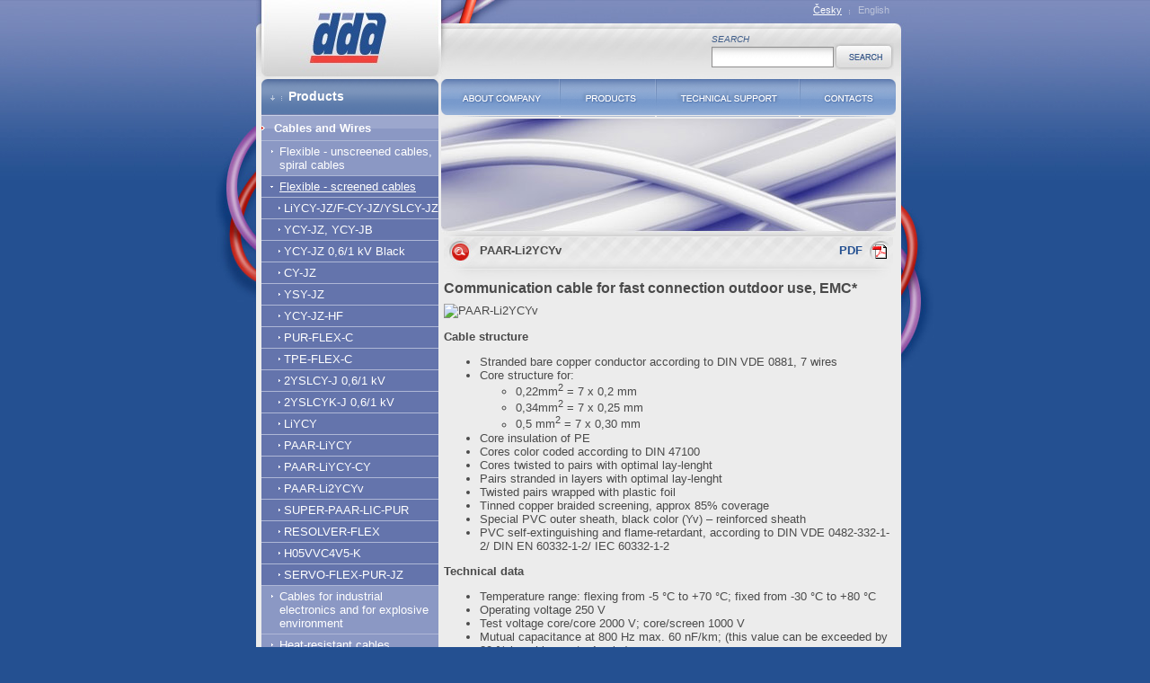

--- FILE ---
content_type: text/html
request_url: http://www.ddacables.com/katalog/02_PAAR-Li2YCYv.php
body_size: 7044
content:
<!DOCTYPE html PUBLIC "-//W3C//DTD XHTML 1.0 Strict//EN" "https://www.w3.org/TR/xhtml1/DTD/xhtml1-strict.dtd">
<html xmlns="https://www.w3.org/1999/xhtml">
<head>
	<meta http-equiv="Content-Type" content="text/html; charset=windows-1250" />
	<meta http-equiv="Content-language" content="en" />
	<title>PAAR-Li2YCYv -  Flexible - screened cables - DDA Ltd.</title>
	<script type="text/javascript" src="https://www.kabelyvodice.cz/jquery.js"> </script>
	<script type="text/javascript" src="https://www.kabelyvodice.cz/scripts.js"> </script>
	<script type="text/javascript">
	$(document).ready(function(){
		$("h1#mainH1").append( $("#datasheetLink").get(0) );
	});
	</script>
	<style media="screen" type="text/css">
		@import "https://www.kabelyvodice.cz/style.css";
	</style>
	<style media="print" type="text/css">@import "https://www.kabelyvodice.cz/stylePrint.css";</style>
	<style media="all" type="text/css">@import "https://www.kabelyvodice.cz/styleEn.css";</style>	<link rel="shortcut icon" href="favicon.ico" />
	<meta name="description" content="DDA a.s., prodejce elektrotechnických a elektroinstalačních materiálů, kabelářská problematika, katalog kabelů a vodičů, příslušenství, vysoká flexibilita a vstřícnost všech obchodních zástupců, profesní schopnosti technických pracovníků, školení a představení nových trendů v kabelářské problematice, držitel certifikátu ČSN EN ISO 9001:2001." />
	<meta name="keywords" content="Kabely, kabelů, kabelových, kabelová, kabelové, vodiče, izolace,  jádro, jádra, poloměr ohybu, PVC, DIN, VDE, žíla, měděné, laněné,  ohebné, samozhášecí, bezhalogenové, spirálové, olejiodolné,  flexibilní, polyuretan, PUR, vlečných řetězů, řídící, ovládací,  číslované, Cu, EMC, stíněné, průchodky, k frekvenčním měničům, vlečné  řetězy, pohyblivé, párový kabel, párové kabely, oheň retardující  kabely, do výbušného prostředí, jiskrně bezpečný, instalační kabely,  sdělovací kabely, PIMF, armované kabely, SWA, SWB, silikonové kabely,  tepelně odolné kabely, pocínované měděné jádro, ocelové opletení,  kompenzační vedení, termočlánkové kabely, koncetrický vodič, zvýšená  protipožární odolnost, FE 180/E30, FE 180/E90, požární fuknčnost,  požární fuknčnost, izolační celistvost, systém E30 - E90, FP, datové  kabely, profibus L2, BUS kabely, koaxiální kabely RG, plochý PVC  kabel, plochý neoprenový kabel, výtahové kabely, harmonizovaný kabel,  důlní kabely, bubnové kabely, zkratovací kabely, svařovací kabely,  kabely pro ponorná čerpadla, brandmeldekabel, silové kabely,  vysokonapěťové kabely, VN kabely, XLPE izolace, kabely dle BS, UL/CSA  kabely." />
	<script type="text/javascript">
		var gaJsHost = (("https:" == document.location.protocol) ? "https://ssl." : "https://www.");
		document.write(unescape("%3Cscript src='" + gaJsHost + "google-analytics.com/ga.js' type='text/javascript'%3E%3C/script%3E"));
	</script>
	<script type="text/javascript">
		var pageTracker = _gat._getTracker("UA-397285-1");
		pageTracker._trackPageview();
	</script>
</head>
<body >
<div id="global"><a name="topLogo"></a><div id="globalIn">
<div id="zahlavi"><div id="zahlaviIn">
	<a href="https://www.ddacables.com/" id="logo"><strong>DDA cz<span></span></strong></a>
	<hr class="hidden" />
</div></div>

<div id="hlavniObal"><div id="hlavniObalIn">
	<div id="hlavniObsah"><div id="hlavniObsahIn">
	<h1 id="mainH1">PAAR-Li2YCYv</h1>

<h2>Communication cable for fast connection outdoor use, EMC*</h2>

<p class="bigImg"><img alt="PAAR-Li2YCYv" width="500" height="106" src="http://www.kabelyvodice.cz/images/vyrobky/02_PAAR-Li2YCYv.jpg" /></p>

<h3>Cable structure</h3> 
<ul>
<li>Stranded bare copper conductor according to DIN VDE 0881,
7 wires</li>
<li>Core structure for: 
 <ul>
<li>0,22mm<sup>2</sup> = 7 x 0,2 mm</li>
<li>0,34mm<sup>2</sup> = 7 x 0,25 mm</li>
 <li>0,5 mm<sup>2</sup> = 7 x 0,30 mm</li>
  </ul>
<li>Core insulation of PE</li>
<li>Cores color coded according to DIN 47100</li>
<li>Cores twisted to pairs with optimal lay-lenght</li>
<li>Pairs stranded in layers with optimal lay-lenght</li>
<li>Twisted pairs wrapped with plastic foil</li>
<li>Tinned copper braided screening, approx 85% coverage</li>
<li>Special PVC outer sheath, black color (Yv) – reinforced sheath</li>
<li>PVC self-extinguishing and flame-retardant, according to DIN
VDE 0482-332-1-2/ DIN EN 60332-1-2/ IEC 60332-1-2</li>
</ul>

<h3> Technical data</h3> 
<ul>
<li>Temperature range:	flexing	from   -5 °C to +70 °C; fixed	from -30 °C to +80 °C</li>
<li>Operating voltage   	250 V	</li>
<li>Test voltage   core/core 	2000 V; core/screen	1000 V</li>
<li>Mutual capacitance at 800 Hz	max. 60 nF/km; (this value can be exceeded by 20 % in cables up to 4 pairs)</li>
<li>Impedance 100 &Omega; ± 15 %</li>
<li>Minimum bending radius: flexing	15 x cable diameter; fixed       8 x cable diameter </li>
</ul>

<h4>Application</h4>
<p> 
This type of this type of cable is suitable for the interference – free transmission of data and signals for longer distances. The
transmission rates are suitable for RS 422 and RS 485 interfaces. The cable is suitable for dry and wet spaces. The version with
reinforced sheath is suitable for direct burial underground.<br />
</p>

<h4>Note</h4>
<ul>
<li>EMC = Electromagnetic compatibility – recommended type.</li>
<li>To optimise EMC features we recommend large round contacts of the copper braiding on both ends.</li>
<li>CE = The product is conformed with the EC Low – Voltage Directive 2014/35/EU. </li>
<li>Conform to RoHS.</li>
<li>Version grey outersheath for standard use also available.</li>
</ul>


<h3>Technical characteristics</h3>
<div class="tabulkaObal">
<table class="tabulka">
<thead>
<tr>
  <th>Part No.</th>
  <th>Number of cores</th>
  <th>×</th>
  <th>Core cross-section[mm<sup>2</sup>]</th>
  <th>Approx.outer &oslash; cca [mm]</th>
  <th>Copper weight [kg/km]</th>
  <th class="posledni">Approx. cable weight [kg/km]</th>
</tr>
</thead>
<tbody>
<tr class="lichy">
  <td>0221129</td>
  <td>2x2</td>
  <td>x</td>
  <td>0,22</td>
  <td>6,4</td>
  <td>20</td>
  <td class="posledni">46</td>
</tr>
<tr class="sudy">
  <td>0221130</td>
  <td>3x2</td>
  <td>x</td>
  <td>0,22</td>
  <td>7,2</td>
  <td>26</td>
  <td class="posledni">67</td>
</tr>
<tr class="lichy">
  <td>0221131</td>
  <td>4x2</td>
  <td>x</td>
  <td>0,22</td>
   <td>7,9</td>
  <td>31</td>
  <td class="posledni">83</td>
</tr>
<tr class="sudy">
  <td>0221132</td>
  <td>8x2</td>
  <td>x</td>
  <td>0,22</td>
  <td>9,8</td>
  <td>54</td>
  <td class="posledni">129</td>
</tr>
<tr class="lichy">
  <td>0221133</td>
  <td>10x2</td>
  <td>x</td>
  <td>0,22</td>
  <td>11,5</td>
  <td>65</td>
  <td class="posledni">164</td>
</tr>
<tr class="sudy">
  <td>0221134</td>
  <td>1x2</td>
  <td>x</td>
  <td>0,34</td>
  <td>6,9</td>
  <td>20</td>
  <td class="posledni">44</td>
</tr>
<tr class="lichy">
  <td>0221135</td>
  <td>2x2</td>
  <td>x</td>
  <td>0,34</td>
  <td>7,4</td>
  <td>29</td>
  <td class="posledni">68</td>
</tr>
<tr class="sudy">
  <td>0221136</td>
  <td>3x2</td>
  <td>x</td>
  <td>0,34</td>
  <td>7,7</td>
  <td>38</td>
  <td class="posledni">79</td>
</tr>
<tr class="lichy">
  <td>0221137</td>
  <td>4x2</td>
  <td>x</td>
  <td>0,34</td>
  <td>8,6</td>
  <td>47</td>
  <td class="posledni">95</td>
</tr>
<tr class="sudy">
  <td>0221138</td>
  <td>8x2</td>
  <td>x</td>
  <td>0,34</td>
  <td>10,8</td>
  <td>78</td>
  <td class="posledni">165</td>
</tr>
<tr class="lichy">
  <td>0221139</td>
  <td>10x2</td>
  <td>x</td>
  <td>0,34</td>
  <td>12,5</td>
  <td>113</td>
  <td class="posledni">204</td>
</tr>
<tr class="sudy">
  <td>0221140</td>
  <td>1x2</td>
  <td>x</td>
  <td>0,5</td>
  <td>7,2</td>
  <td>28</td>
  <td class="posledni">61</td>
</tr>
<tr class="lichy">
  <td>0221141</td>
  <td>2x2</td>
  <td>x</td>
  <td>0,5</td>
  <td>8,3</td>
  <td>37</td>
  <td class="posledni">73</td>
</tr>
<tr class="sudy">
  <td>0221142</td>
  <td>3x2</td>
  <td>x</td>
  <td>0,5</td>
  <td>9,1</td>
  <td>49</td>
  <td class="posledni">109</td>
</tr>
<tr class="lichy">
  <td>0221143</td>
  <td>4x2</td>
  <td>x</td>
  <td>0,5</td>
  <td>10,2</td>
  <td>60</td>
  <td class="posledni">122</td>
</tr>
<tr class="sudy">
  <td>0221144</td>
  <td>8x2</td>
  <td>x</td>
  <td>0,5</td>
  <td>12,5</td>
  <td>106</td>
  <td class="posledni">234</td>
</tr>
<tr class="lichy">
  <td>0221145</td>
  <td>10x2</td>
  <td>x</td>
  <td>0,5</td>
  <td>14,7</td>
  <td>148</td>
  <td class="posledni">284</td>
</tr>
<tr class="sudy">
  <td>0221146</td>
  <td>2x2</td>
  <td>x</td>
  <td>1</td>
  <td>9,8</td>
  <td>64</td>
  <td class="posledni">120</td>
</tr>
<tr class="lichy">
  <td>0221148</td>
  <td>4x2</td>
  <td>x</td>
  <td>1</td>
  <td>12,3</td>
  <td>132</td>
  <td class="posledni">203</td>

</tr>
</tbody>
</table>

</div>

	<div id="horniMenu"><div id="horniMenuIn">
		<hr class="hidden" />
		<span class="hidden">[</span><a href="https://www.ddacables.com/dda-company.php" id="horniMenuSpol" title="About">About<span></span></a><span class="hidden">]</span>
		<span class="hidden">[</span><a href="https://www.ddacables.com/products.php" id="horniMenuProdukty" title="Products">Products<span></span></a><span class="hidden">]</span>
		<span class="hidden">[</span><a href="https://www.ddacables.com/technical-support.php" id="horniMenuPodpora" title="Technical support">Technical support<span></span></a><span class="hidden">]</span>
		<span class="hidden">[</span><a href="https://www.ddacables.com/contacts.php" id="horniMenuKontakty" title="Contacts">Contacts<span></span></a><span class="hidden">]</span>
	</div></div>	<!-- #horniMenuIn, #horniMenu -->
	</div></div>	<!-- #lhlavniObsahIn, #hlavniObsah -->

	<div id="levySloupec"><div id="levySloupecIn">
		<div id="leveMenu">
			

<h2>Products</h2>
<ul id="leveMenuPolozky">
	<li>
		<a href="../products.php" class="hlavniPolozka"><strong>Cables and Wires</strong></a>
		<ul class="otviraci">
			<li class="closed"><a href="https://www.ddacables.com/" onclick="return false;">Flexible - unscreened cables, spiral cables</a>
			<!-- 1 -->
			<ul>
				<li><a href="https://www.ddacables.com/katalog/01_yy-jz.php">YY-JZ (YSLY-JZ)</a></li>
				<li><a href="https://www.ddacables.com/katalog/01_yy-jb.php">YY-JB</a></li>
				<li><a href="https://www.ddacables.com/katalog/01_yy-jzblack.php">YY-JZ 0,6/1kV Black</a></li>
                                <li><a href="https://www.ddacables.com/katalog/01_pur-jz.php">PUR-JZ</a></li>
                                <li><a href="https://www.ddacables.com/katalog/01_h05bq-f_ang.php">H05BQ-F, H07BQ-F</a></li>
				<li><a href="https://www.ddacables.com/katalog/01_yy-jz-hf.php">YY-JZ-HF</a></li>
                                <li><a href="https://www.ddacables.com/katalog/01_single_core_pvc-flex.php">SINGLE CORE PVC-FLEX</a></li>
                                <li><a href="https://www.ddacables.com/katalog/01_single_core_pur-flex.php">SINGLE CORE PUR-FLEX</a></li>
                                <li><a href="https://www.ddacables.com/katalog/01_single_core_tpe-flex.php">SINGLE CORE TPE-FLEX</a></li>
				<li><a href="https://www.ddacables.com/katalog/01_pur-jz-hf.php">PUR-JZ-HF</a></li>
				<li><a href="https://www.ddacables.com/katalog/01_pur-flex.php">PUR-FLEX</a></li>
				<li><a href="https://www.ddacables.com/katalog/01_TPE_FLEX.php">TPE-FLEX</a></li>
				<li><a href="https://www.ddacables.com/katalog/01_h05vv5-f.php">H05VV5-F</a></li>
                                <li><a href="https://www.ddacables.com/katalog/01_h05vv5-f_harulcsa.php">H05VV5-F HAR/UL/CSA</a></li>
                                <li><a href="https://www.ddacables.com/katalog/01_liyy.php">LiYY</a></li>
				<li><a href="https://www.ddacables.com/katalog/01_h05vv-f.php">H05VV-F</a></li>
                                <li><a href="https://www.ddacables.com/katalog/01_h05v2-k_harulcsa.php">H05/H07V2-K HAR/UL/CSA</a></li>
				<li><a href="https://www.ddacables.com/katalog/01_ul-style1007.php">UL-Style 1007, CSA TR 6</a></li>
				<li><a href="https://www.ddacables.com/katalog/01_ul-style1015.php">UL-Style 1015</a></li>
				<li><a href="https://www.ddacables.com/katalog/01_h05v-k.php">H05 V-K, H07 V-K</a></li>
                                <li><a href="https://www.ddacables.com/katalog/01_liyv_ang.php">LiYv</a></li>
				<li><a href="https://www.ddacables.com/katalog/01_spiraly.php">EPR/PUR spirals, TPE/PUR spirals</a></li>
                                <li><a href="https://www.ddacables.com/katalog/01_spiraly TPE_PUR.php">TPE/PUR spirals</a></li>
			</ul>
			</li>
			<li class="opened"> <a href="https://www.ddacables.com/" onclick="return false;">Flexible - screened cables</a>
			<!-- 2 -->
			<ul>
				<li><a href="https://www.ddacables.com/katalog/02_liycy-jz.php">LiYCY-JZ/F-CY-JZ/YSLCY-JZ</a></li>
				<li><a href="https://www.ddacables.com/katalog/02_ycy-jz.php">YCY-JZ, YCY-JB</a></li>
                                <li><a href="https://www.ddacables.com/katalog/02_ycy-jzblack.php">YCY-JZ 0,6/1 kV Black</a></li>
                                <li><a href="https://www.ddacables.com/katalog/02_cy-jz.php">CY-JZ</a></li>
				<li><a href="https://www.ddacables.com/katalog/02_ysy-jz.php">YSY-JZ</a></li>
				<li><a href="https://www.ddacables.com/katalog/02_ycy-jz-hf.php">YCY-JZ-HF</a></li>
				<li><a href="https://www.ddacables.com/katalog/02_pur-flex-c.php">PUR-FLEX-C</a></li>
				<li><a href="https://www.ddacables.com/katalog/02_TPE_FLEX_C.php">TPE-FLEX-C</a></li>
                                <li><a href="https://www.ddacables.com/katalog/02_2yslcy-j.php">2YSLCY-J 0,6/1 kV</a></li>
                                <li><a href="https://www.ddacables.com/katalog/02_2YSLCYK-J.php">2YSLCYK-J 0,6/1 kV</a></li>
                                <li><a href="https://www.ddacables.com/katalog/02_liycy.php">LiYCY</a></li>
                                <li><a href="https://www.ddacables.com/katalog/02_paar-liycy.php">PAAR-LiYCY</a></li>
                                <li><a href="https://www.ddacables.com/katalog/02_paar-liycy-cy.php">PAAR-LiYCY-CY</a></li>
                                <li><a href="https://www.ddacables.com/katalog/02_PAAR-Li2YCYv.php">PAAR-Li2YCYv</a></li>
                                <li><a href="https://www.ddacables.com/katalog/02_super-paar-lic-pur.php">SUPER-PAAR-LIC-PUR</a></li>
                                <li><a href="https://www.ddacables.com/katalog/02_RESOLVER-FLEX.php">RESOLVER-FLEX</a></li>
                                <li><a href="https://www.ddacables.com/katalog/02_h05vvc4v5.php">H05VVC4V5-K</a></li>
                                <li><a href="https://www.ddacables.com/katalog/02_servo-flex-pur-jz.php">SERVO-FLEX-PUR-JZ</a></li>
				
			</ul>
			</li>
			<li class="closed"><a href="https://www.ddacables.com/" onclick="return false;">Cables for industrial electronics and for explosive environment</a>
			<!-- 3 -->
			<ul>
				<li><a href="https://www.ddacables.com/katalog/03_liyy-bl.php">LiYY-BL/LiYCY-BL</a></li>
				<li><a href="https://www.ddacables.com/katalog/03_je-liycy.php">JE-LiYCY Bd Si</a></li>
				<li><a href="https://www.ddacables.com/katalog/03_je-ysty.php">JE-Y(st)Y</a></li>
				<li><a href="https://www.ddacables.com/katalog/03_rd-ysty.php">RD-Y(st)Y</a></li>
				<li><a href="https://www.ddacables.com/katalog/03_re-2xsty.php">RE-2X(st)Yv</a></li>
				<li><a href="https://www.ddacables.com/katalog/03_re-2xsty-pimf.php">RE-2X(st)Yv PiMF</a></li>
				<li><a href="https://www.ddacables.com/katalog/03_RE-2X(St)YSWAY_ANG.php">RE-2X(St)YSWAY</a></li>
				<li><a href="https://www.ddacables.com/katalog/03_RE-2X(St)YSWBY_RE-2Y(St)YSWBY_PiMF_TiMF_ANG.php">RE-2X(St)YSWBY (RE-2Y(St)YSWBY) PiMF, TiMF</a></li>
				
				<li><a href="https://www.ddacables.com/katalog/03_BS5308.php">Armoured cables acc. to BS5308</a></li>
			</ul>
			</li>
		    <li class="closed"><a href="https://www.ddacables.com/" onclick="return false;">Heat-resistant cables, Thermocouple compensation cables</a>
			<!-- 4 -->
			<ul>
				<li><a href="https://www.ddacables.com/katalog/04_sif.php">SiF, SiF-GL, SiFZ</a></li>
				<li><a href="https://www.ddacables.com/katalog/04_sif-hv.php">SiF-HV 3,7 a 13,8 kV</a></li>
				<li><a href="https://www.ddacables.com/katalog/04_sihf.php">SiHF</a></li>
				<li><a href="https://www.ddacables.com/katalog/04_sihf_gl-p.php">SiHF/GL-P</a></li>
				<li><a href="https://www.ddacables.com/katalog/04_sihf-c-si.php">SiHF-C-Si</a></li>
				<li><a href="https://www.ddacables.com/katalog/04_therm120.php">THERM 120</a></li>
				<li><a href="https://www.ddacables.com/katalog/04_d-pren155.php">D-PREN 155</a></li>
				<li><a href="https://www.ddacables.com/katalog/04_therm400jz.php">THERM 400 single-core</a></li>
				<li><a href="https://www.ddacables.com/katalog/04_therm400vz.php">THERM 400 multi-core</a></li>
				<li><a href="https://www.ddacables.com/katalog/04_kompenzacni.php">Thermocouple compensation cables</a></li>
			</ul>
			</li>
			<li class="closed"><a href="https://www.ddacables.com/" onclick="return false;">Halogen-free cables</a>
			<!-- 5 -->
			<ul>
				<li><a href="https://www.ddacables.com/katalog/05_n2xh.php">N2XH, N2XCH</a></li>
				<li><a href="https://www.ddacables.com/katalog/05_nhxmh.php">NHXMH</a></li>
				<li><a href="https://www.ddacables.com/katalog/05_h05z-k.php">H05 Z-K, H07 Z-K</a></li>
				<li><a href="https://www.ddacables.com/katalog/05_nhxh_e30.php">(N)HXH, (N)HXCH FE180/E30</a></li>
				<li><a href="https://www.ddacables.com/katalog/05_nhxh_e90.php">NHXH, NHXCH FE180/E90</a></li>
				<li><a href="https://www.ddacables.com/katalog/05_hmh.php">HMH, HMH-C</a></li>
				<li><a href="https://www.ddacables.com/katalog/05_nshxafo.php">NSHXAFÖ 1,8/3 kV</a></li>				
				<li><a href="https://www.ddacables.com/katalog/05_j-hsth.php">J-H(St)H Bd</a></li>
				<li><a href="https://www.ddacables.com/katalog/05_je-hsth.php">JE-H(St)H FE180/E30-E90 Bd</a></li>
				<li><a href="https://www.ddacables.com/katalog/05_fp.php">FP FIREPROOF SECURITY CABLE</a></li>
			</ul>
			</li>
			<li class="closed"><a href="https://www.ddacables.com/" onclick="return false;">Data and BUS cables</a>
			<!-- 6 -->
			<ul>
				<li><a href="https://www.ddacables.com/katalog/06_utp100.php">UTP 4x2xAWG 24/1</a></li>
                                <li><a href="https://www.ddacables.com/katalog/06_FTP_4x2xAWG_24_1.php">FTP 4x2xAWG 24/1</a></li>
				<li><a href="https://www.ddacables.com/katalog/06_s-ftp_AWG_24_1.php">FTP 4x2xAWG 24/1</a></li>
				<li><a href="https://www.ddacables.com/katalog/06_s-ftp200.php">S-FTP 4x2xAWG 23/1</a></li>
				<li><a href="https://www.ddacables.com/katalog/06_l2-bus.php">L2 - BUS</a></li>
				<li><a href="https://www.ddacables.com/katalog/06_koax_rg.php">Coaxial cables RG</a></li>
				<li><a href="https://www.ddacables.com/katalog/06_adqzn2y.php">A-DQ(ZN)B2Y optical cables</a></li>
				<li><a href="https://www.ddacables.com/katalog/06_PROFIBUS-L2-PUR.php">PROFIBUS L2 PUR</a></li>
			</ul>
			</li>
			<li class="closed"><a href="https://www.ddacables.com/" onclick="return false;">Rubber flexible cables</a>
			<!-- 7 -->
			<ul>
				<li><a href="https://www.ddacables.com/katalog/07_h07vvh6-f.php">H07VVH6-F</a></li>
				<li><a href="https://www.ddacables.com/katalog/07_ngflgou.php">NGFLGÖU flat neoprene</a></li>
				<li><a href="https://www.ddacables.com/katalog/07_WYBLYK.php">WYBLYK</a></li>
				<li><a href="https://www.ddacables.com/katalog/07_lift2ty.php">Lift2TY - PVC with supporting member</a></li>
				<li><a href="https://www.ddacables.com/katalog/07_l-stn.php">L-STN, L-STCN neoprene</a></li>
				<li><a href="https://www.ddacables.com/katalog/07_h07rn-f.php">H07 RN-F</a></li>
				<li><a href="https://www.ddacables.com/katalog/07_h05rn-f.php">H05 RN-F, H05 RR-F</a></li>
				<li><a href="https://www.ddacables.com/katalog/07_nsshou.php">NSSHÖU yellow</a></li>
				<li><a href="https://www.ddacables.com/katalog/07_nshtou.php">NSHTÖU</a></li>
				<li><a href="https://www.ddacables.com/katalog/07_nsgafou.php">NSGAFÖU 3kV single-core</a></li>
				<li><a href="https://www.ddacables.com/katalog/07_h01n2-d.php">H01N2-D welding</a></li>
				<li><a href="https://www.ddacables.com/katalog/07_tml-r.php">TML-R</a></li>
				<li><a href="https://www.ddacables.com/katalog/07_drumpurhf.php">DRUM PUR-HF</a></li>
				<li><a href="https://www.ddacables.com/katalog/07_dragflexpurhf_aj.php">DRAG FLEX PUR-HF</a></li>
                                <li><a href="https://www.ddacables.com/katalog/07_dragflexcpurhf_aj.php">DRAG FLEX-C-PUR-HF</a></li>
				<li><a href="https://www.ddacables.com/katalog/07_ngflcgou.php">(N)GFLCGÖU</a></li>
				<li><a href="https://www.ddacables.com/katalog/07_solarcable120.php">SOLAR CABLE H1Z2Z2-K</a></li>

	                </ul>
			</li>
			<li class="closed"><a href="https://www.ddacables.com/" onclick="return false;">Telephone and communication cables</a>
			<!-- 8 -->
			<ul>
				<li><a href="https://www.ddacables.com/katalog/08_a-2yl2y.php">A-2Y(L)2Y</a></li>
				<li><a href="https://www.ddacables.com/katalog/08_a-2yfl2y.php">A-2YF(L)2Y</a></li>
				<li><a href="https://www.ddacables.com/katalog/08_j-ysty_sedy.php">J-Y(St)Y Lq grey</a></li>
				<li><a href="https://www.ddacables.com/katalog/08_j-ysty_rudy.php">J-Y(St)Y Lq red</a></li>
			</ul>
			</li>
			<li class="closed"><a href="https://www.ddacables.com/" onclick="return false;">Power supply cables</a>
			<!-- 9 -->			
			<ul>
				<li><a href="https://www.ddacables.com/katalog/09_nyy.php">NYY-J/-O</a></li>
				<li><a href="https://www.ddacables.com/katalog/09_nym.php">NYM-J/-O 300/500V</a></li>
				<li><a href="https://www.ddacables.com/katalog/09_nycy.php">NYCY</a></li>
				<li><a href="https://www.ddacables.com/katalog/09_nycwy.php">NYCWY</a></li>
				<li><a href="https://www.ddacables.com/katalog/09_nayy.php">NAYY-J/-O</a></li>
				<li><a href="https://www.ddacables.com/katalog/09_n2xsey.php">N2XSEY 3-core</a></li>
				<li><a href="https://www.ddacables.com/katalog/09_n2xsy.php">N2XSY single-core</a></li>
				<li><a href="https://www.ddacables.com/katalog/09_n2xsf2y.php">N2XS(F)2Y single-core</a></li>
				<li><a href="https://www.ddacables.com/katalog/09_na2xsf2y.php">NA2XS(F)2Y single-core</a></li>
 				<li><a href="https://www.ddacables.com/katalog/09_pancer.php">XLPE/PVC/SWA/PVC</a></li>
 				<li><a href="https://www.ddacables.com/katalog/09_2XSEYFGbY.php">N2XSEYFGbY</a></li>
 				<li><a href="https://www.ddacables.com/katalog/09_N2XS2Y.php ">N2XS2Y</a></li>
        			 
                        </ul>
			</li>
			<li class="closed"><a href="https://www.ddacables.com/" onclick="return false;">Flexible Cu rope</a>
			<!-- 10 -->			
			<ul>
       			        <li><a href="https://www.ddacables.com/katalog/10_High-flexible-rope-flat.php">High flexible copper rope flat</a></li>
 				<li><a href="https://www.ddacables.com/katalog/10_High-flexible-rope-round.php">High flexible copper rope round</a></li> 
                        </ul>
                        </li>
			<li class="closed"><a href="https://www.ddacables.com/" onclick="return false;">Accessories</a>
			<!-- 11 -->			
			<ul>
				<li><a href="https://www.ddacables.com/katalog/11_cable_gland_dkv-ms.php">Cable gland DKV-MS</a></li>
 				<li><a href="https://www.ddacables.com/katalog/11_cable_gland_dkv-ms-e.php">Cable gland DKV-MS-E</a></li>
 				<li><a href="https://www.ddacables.com/katalog/11_cable_gland_dkv-ms-ex.php">Cable gland DKV-MS-EX</a></li>
 				<li><a href="https://www.ddacables.com/katalog/11_cable_gland_dkv-inox.php ">Cable gland DKV-INOX</a></li>
        			<li><a href="https://www.ddacables.com/katalog/11_copper braided hose_galvanised steel hose.php">Copper braided hose</a></li>
 				<li><a href="https://www.ddacables.com/katalog/11_cable protection tube.php">Cable protection tube-type S</a></li> 
 				
			</ul>
			</li>
		</ul>
	</li>

		</div>	<!-- #leveMenu -->
		<div id="bazeKovu">
			<h2>Metal prices <span class="little">(&euro;/100kg)</span></h2>
			<div class="obsah"><div class="obsahTop"><div class="obsahBottom"><div class="obsahIn">
				<div id="komodityCeny"><div id="komodityCenyIn">
					<p><strong>22.01.2026</strong></p>
Al = 375.47
<br>Cu = 1137.88</br>

<p><strong>21.01.2026</strong></p>
Al = 377.61
<br>Cu = 1152.49</br>

<p><strong>20.01.2026</strong></p>
Al = 382.67
<br>Cu = 1157.14</br>

<p><strong>19.01.2026</strong></p>
Al = 381.05
<br>Cu = 1157.91</br>

<p><strong>16.01.2026</strong></p>
Al = 383.23
<br>Cu = 1170.09</br>

















































































				</div></div>
			</div></div></div></div>	<!-- div.obsahIn, div.obsahBottom, div.obsahTop, div.obsah -->
		</div>	<!-- #bazeKovu -->
				<div id="nejdulezitejsiZpravy">
			<h2>Top news</h2>
			<div class="obsah"><div class="obsahTop"><div class="obsahBottom"><div class="obsahIn">
					<h3>ISO recertification</h3>
	<p>
In August 2018 our company succesfully passed recertification audit under ISO:9001 – Quality Management System</p>
	<div class="linkForMore"><a href="https://www.ddacables.com/news.php#news67">More &gt;</a></div>
	<h3>New company name</h3>
	<p>
Dear business partners,

I would like to inform you about change of legal status of our company DDA spol. s r.o. into DDA a.s. registered in Business regist...</p>
	<div class="linkForMore"><a href="https://www.ddacables.com/news.php#news58">More &gt;</a></div>
	<h3>New products added!</h3>
	<p>
New products added to our portfolio:


SERVO-FLEX-PUR-JZ - highly flexible cable for drag chains


SERVO-FLEX-PVC-JZ - flexible power supply cable for s...</p>
	<div class="linkForMore"><a href="https://www.ddacables.com/news.php#news35">More &gt;</a></div>
	<h3>New website launched</h3>
	<p>
DDA Ltd. has launched its new website. </p>
	<div class="linkForMore"></div>
	<h3>ISO 9001:2000 certificate</h3>
	<p>DDA Ltd. is a holder of ISO 9001:2000 certificate.</p>
	<div class="linkForMore"></div>
			</div></div></div></div>	<!-- div.obsahIn, div.obsahBottom, div.obsahTop, div.obsah -->
		</div>	<!-- #nejdulezitejsiZpravy -->
	</div></div>	<!-- #levySloupecIn, #levySloupec -->

<div id="zahlaviItems">
	<hr class="hidden" />
	<form id="search" action="https://www.ddacables.com/search.php" method="get">
	<fieldset>
		<legend>Search</legend>
		<input type="text" name="q" id="searchInput" value="" />
		<input type="image" alt="Search" id="searchImage" title="Search" src="https://www.kabelyvodice.cz/images/design/searchEn.jpg" onclick="javascript:urchinTracker('/outgoing/vyuziti-tlacitka-hledat');" />
	</fieldset>
	</form>
		<div id="languages">
		<span id="langCz">
		<a href="https://www.kabelyvodice.cz/" title="Česká verze">Česky</a>		</span>
		<span class="hidden">|</span>
		<span id="langEn">
		English		</span>
	</div>
</div>	<!-- #zahlaviItems -->

	<div id="paticka"><div id="patickaIn">
		<div id="patickaLeft">
			<span id="bottomLinkToTop" class="delimiter"><a href="#topLogo" title="Top">Top</a></span><span class="hidden">|</span>
			<span class="delimiter"><a href="https://www.ddacables.com/" title="Homepage">Homepage</a></span><span class="hidden">|</span>
			<span class="delimiter"><a href="#" title="Vytisknout" onclick="window.print()">Print</a></span><span class="hidden">|</span>
			<span class="delimiter"><a href="https://www.ddacables.com/sitemap.php" title="Sitemap"><strong>Sitemap</strong></a></span>
			<span id="datasheetLink"><span class="hidden">|</span><a href="pdf/PAAR-Li2YCYv_EN_.pdf" title="PDF">PDF</a></span>			<!--<span><a href="index.html" title="Přihlášení pro registrované"><strong>Přihlášení pro registrované</strong></a></span>-->
		</div>
		<div id="patickaRight">
			<div>Developed by: <a href="https://www.fronk.cz"><strong>FRONK Design</strong></a></div>
			<div>All rights reserved <strong>DDA &copy; 2006</strong></div>
		</div>
	</div></div>	<!-- #patickaIn, #paticka -->
</div></div>	<!-- #hlavniObalIn, #hlavniObal -->

</div></div>	<!-- #globalIn, #global -->
</body>
</html>

--- FILE ---
content_type: text/css
request_url: https://www.kabelyvodice.cz/style.css
body_size: 3178
content:
body {
	background: repeat-x 0 0 url("images/design/bodyBgr.jpg") #245091;
	color: #4a4a4a;
	font-size: small;
	font-family: sans-serif;
	padding: 0;
	margin: 0;
}

a	{
	color: #ce1810;
	text-decoration: underline;
}

.hidden	{display: none;}

.linkable	{
	cursor: pointer;
	_cursor: hand;
}

#global {
	width: 800px;
	margin: 0 auto;
	padding: 0;
	background: no-repeat 0 0 url("images/design/globalBgr.jpg");
}
#globalIn {
	width: 718px;
	position: relative;
	padding: 26px 37px 20px 45px;
	min-height: 700px;
	_height: 700px;
}
#zahlavi {
	background: transparent;
	height: 59px;
}
#logo	{
	display: block;
	position: absolute; top: 0; left: 45px;
	width: 217px;
	height: 85px;
	margin: 0;
	padding: 0;
}
	#logo span {
		position: absolute; top: 0; left: 0; z-index: 2;
		width: 217px;
		height: 85px;
		display: block;
		background: no-repeat 0 0 url("images/design/logoBgr.jpg");
		_cursor: hand;
	}
#languages	{position: absolute; top: 5px; right: 50px; color: #bcc3da; font-size: 82%;}
	#languages a	{color: white;}
	#langCz	{background: no-repeat 100% 5px url("images/design/languagesDelimiter.png"); padding-right: 15px;}
#search	{
	position: absolute; top: 38px; right: 45px;
	width: 203px;
	height: 40px;
	padding: 0;
	margin: 0;
}
	#search fieldset	{
		padding: 0;
		margin: 0;
		border: none;
	}
		#search fieldset legend {
			margin: 0;
			padding: 0;
			color: #3f5d89;
			font-size: 0.8em;
			text-transform: uppercase;
			font-style: italic;
		}
	#search #searchInput	{
		width: 130px;
		height: 19px;
		border: 1px solid #8f8e8e;
		background: repeat-x 0 0 url("images/design/inputBgr.png") white;
		position: absolute; top: 14px; left: 0;
	}
	#search #searchImage	{
		width: 67px;
		height: 30px;
		position: absolute; top: 10px; right: 0;
	}
#proRegistrovane	{
	display: block;
	position: absolute; top: 48px; left: 265px;
	}
	#proRegistrovane a	{
		display: block;
		width: 167px;
		height: 29px;
		overflow: hidden !important;
	}
		#proRegistrovane a span	{
			position: absolute; top: 0; left: 0; z-index: 2;
			display: block;
			width: 167px;
			height: 29px;
			background: no-repeat 0 0 url("images/design/proRegistrovaneBgr.jpg");
			_cursor: hand;
		}

#hlavniObal	{
	background: #ececec;
}

#hlavniObsah	{
	width: 509px;
	float: right;
	/*height: 1000px;*/
}
	#hlavniObsahIn	{
		padding: 179px 0 0 0;
		margin-right: 9px;
	}
	h1	{
		margin: 0;
		padding: 0 0 0 40px;
		font-size: 1em;
		line-height: 30px;
		height: 48px;
		background: no-repeat 0 0 url("images/design/h1Bgr.jpg");
	}
		#mainH1 #datasheetLink	{
			position: absolute; 
			top: 264px; right: 50px;
		}
			#mainH1 #datasheetLink a	{
				padding-right: 30px;
				display: block;
				background: no-repeat 100% 50% url("images/design/datasheet.gif");
				color: #245091;
				text-decoration: none;
			}
			#mainH1 #datasheetLink a:hover	{text-decoration: underline;}
	#hlavniObsah h2	{
		margin: 0 0 0.5em 0;
		padding: 0;
		font-size: 1.2em;
	}
	#hlavniObsah h3	{font-size: 1em;}
	#hlavniObsah p	{
		padding: 0;
		margin: 0 0 1em 0;
		line-height: 1.3em;
		text-align: justify;
	}
		#hlavniObsah p a img	{border: none;}
	#hlavniObsah h3, #hlavniObsah h4	{font-size: 1em; padding: 0; margin: 1em 0 5px 0;}
		#hlavniObsah img.vpravo	{float: right; margin: 0 0 0 5px;}
	#hlavniObsah p.jenObrazky	{text-align: center;}
		#hlavniObsah p.jenObrazky img	{margin: 0 5px 5px 0;}

	#hlavniObsah div.linkToTop	{text-align: right; font-weight: bold;}

	#bodyAktuality #hlavniObsah div.aktualita	{margin: 0 0 1em 0;}
		#bodyAktuality #hlavniObsah div.aktualita div.datum	{font-weight: bold; color: #245091;}
		#bodyAktuality #hlavniObsah div.aktualita h2	{font-size: 1em; color: #245091; margin: 0; padding: 0;}

	#hlavniObsah form table	{border-collapse: collapse;}
	#hlavniObsah form table td	{vertical-align: top; border-collapse: collapse;}
	#hlavniObsah fieldset	{padding: 0; margin: 0 0 10px 0; border: none;}
		#hlavniObsah fieldset legend {
			margin: 0;
			padding: 0;
			color: #3f5d89;
			font-size: 0.8em;
			text-transform: uppercase;
			font-style: italic;
		}
	#hlavniObsah form table td input, #hlavniObsah form table td textarea, #hlavniObsah form table td select	{
		border: 1px solid #8f8e8e;
		background: repeat-x 0 0 url("images/design/inputBgr.png") white;
	}
	#hlavniObsah form table td label	{display: block; width: 130px;}
	#hlavniObsah form table td label span.required, #hlavniObsah form #katalogFootnote	{color: #ce1810;}
	#hlavniObsah form div.submit	{margin: 0 0 0 133px;}
		#bodyKatalogObjednavkaVyber #hlavniObsah form div.submit	{margin: 0;}
	#hlavniObsah form #katalogFootnote	{font-size: 85%;}

	#hlavniObsah div.checkFormError ul	{margin: 0; padding: 0; list-style: none;}
		#hlavniObsah div.checkFormError ul li	{margin: 0; padding: 0; list-style: none; font-weight: bold; color: #ce1810;}

	#hlavniObsah div.searchResultsTotal	{text-align: right;}
	#hlavniObsah div.searchResult	{margin: 0 0 1em 0;}
	#hlavniObsah div.searchResult div.searchResultTitle	{font-weight: bold; color: #245091;}

	#horniMenu	{
		position: absolute; top: 85px; left: 251px;
		width: 506px;
		height: 178px;
		background: no-repeat 0 47px url("images/design/horniMenuBgr.jpg");
	}
		#bodySpol #horniMenu	{background-image: url("images/design/horniMenuSpolecnostBgr.jpg");}
		#bodyProdukty #horniMenu	{background-image: url("images/design/horniMenuProduktyBgr.jpg");}
		#bodyPodpora #horniMenu	{background-image: url("images/design/horniMenuPodporaBgr.jpg");}
		#bodyKontakt #horniMenu	{background-image: url("images/design/horniMenuKontaktyBgr.jpg");}
		#horniMenu a	{
			display: block;
			background: #86a5d2;
			color: white;
			font-weight: bold;
			height: 47px;
			line-height: 47px;
			text-decoration: none;
			text-align: center;
			position: absolute; top: 0; left: 0;
			overflow: hidden;
		}
			#horniMenu a:hover	{
				color: #FEFEFE;
			}
			#horniMenu a span	{
				display: block;
				height: 47px;
				position: absolute; top: 0; left: 0; z-index: 2;
				_cursor: hand;
				background: no-repeat 0 0 url("images/design/horniMenuSpolecnost.png");
			}
			#horniMenu #horniMenuSpol	{
				left: 0;
				width: 132px;
			}
				#horniMenu #horniMenuSpol span	{
					width: 132px;
				}
				#horniMenu #horniMenuSpol:hover span, #bodySpol #horniMenu #horniMenuSpol span	{background-position: 0 -47px;}
			#horniMenu #horniMenuProdukty	{
				left: 132px;
				width: 107px;
			}
				#horniMenu #horniMenuProdukty span	{
					width: 107px;
					background-image: url("images/design/horniMenuProdukty.png");
				}
				#horniMenu #horniMenuProdukty:hover span, #bodyProdukty #horniMenu #horniMenuProdukty span	{background-position: 0 -47px;}
			#horniMenu #horniMenuPodpora	{
				left: 239px;
				width: 160px;
			}
				#horniMenu #horniMenuPodpora span	{
					width: 160px;
					background-image: url("images/design/horniMenuPodpora.png");
				}
				#horniMenu #horniMenuPodpora:hover span, #bodyPodpora #horniMenu #horniMenuPodpora span	{background-position: 0 -47px;}
			#horniMenu #horniMenuKontakty	{
				left: 399px;
				width: 107px;
			}
				#horniMenu #horniMenuKontakty span	{
					width: 107px;
					background-image: url("images/design/horniMenuKontakty.png");
				}
				#horniMenu #horniMenuKontakty:hover span, #bodyKontakt #horniMenu #horniMenuKontakty span	{background-position: 0 -47px;}
#levySloupec	{
	width: 203px;
	float: left;
}
	#levySloupecIn	{
		margin-left: 6px;
		background: #ececec;
	}
	#levySloupec h2, #levySloupec h3	{
		font-size: 1em;
		margin: 0;
		padding: 0;
	}

#levySloupec h2	{
	line-height: 35px;
	padding-left: 37px;
	color: #245091;
	font-size: 14px;
}
#levySloupec div.obsah	{background: repeat-y 0 0 url("images/design/levyBlokBgr.png");}
#levySloupec div.obsahBottom	{background: no-repeat 0 100% url("images/design/levyBlokBBgr.png");}
#levySloupec div.obsahTop	{background: no-repeat 0 0 url("images/design/levyBlokTBgr.png"); width: 197px;}
#levySloupec div.obsahIn	{padding: 8px 10px 10px 10px;}

#katalog h2	{display: none;}
#katalog div.obsah	{
	height: 100px;
	background: no-repeat 0 0 url("images/design/katalogBgr.jpg");
	margin: 0;
}
	#katalog div.obsah div	{
		padding-top: 72px;
		height: 20px;
		overflow: hidden;
	}
	#katalog div.obsah a	{
		display: block;
		font-style: italic;
		font-weight: bold;
		font-size: 82%;
		text-transform: uppercase;
		text-decoration: none;
		text-align: center;
		color: white;
	}
	#katalog div.obsah a span	{
		color: #bcc7ee;
	}

#bazeKovu h2	{background: no-repeat 0 0 url("images/design/h2Komodity.jpg");}
	#bazeKovu h2 span	{font-weight: normal;}
	#komodityCeny	{
		position: relative; 
		overflow: hidden; 
		height: 67px;
	}
	#komodityCenyIn {
		position: absolute;
		top: 0;
		text-align: center;
		width: 170px;
	}
		#komodityCenyIn h3	{
			margin: 0; padding: 0; 
			font-weight: normal; 
			font-size: 1em;
			margin-bottom: 10px;
		}
		#komodityCenyIn div	{
			font-weight: bold;
			color: #245091;
			margin-bottom: 15px;
		}

#nejdulezitejsiZpravy h2	{background: no-repeat 0 0 url("images/design/h2NejdulezitejsiZpravy.jpg");}
#nejdulezitejsiZpravy h3	{color: #245091;}
#nejdulezitejsiZpravy p	{margin: 0; padding: 0;}
#nejdulezitejsiZpravy div.linkForMore	{font-weight: bold; margin-bottom: 15px;}

#leveMenu	{
	background: no-repeat -1px 100% url("images/design/leveMenuBgr.png");
	padding-bottom: 10px;
}
#leveMenu h2	{
	height: 44px;
	line-height: 44px;
	padding-left: 30px;
	background: no-repeat 0 0 url("images/design/leveMenuH2Bgr.png");
	color: white;
	overflow: hidden;
}
	#leveMenu ul, #leveMenu li 	{
		margin: 0;
		padding: 0;
		list-style: none;
	}
	#leveMenu li	{
		display: inline;
	}
	#leveMenu li a	{
		display: block;
		padding-top: 4px;
		padding-bottom: 4px;
		background: #8b98c4;
		border-bottom: 1px solid #aeb7d6;
		color: white;
		text-decoration: none;
	}
		#leveMenu li a:hover	{
			text-decoration: underline;
		}
		#leveMenu li a.hlavniPolozka	{
			height: 27px;
			line-height: 27px;
			padding: 0 0 0 14px;
			width: 183px;
			background: no-repeat 0 0 url("images/design/leveMenuHlavniPolozkaBgr.png") #8b98c4;
		}
	#leveMenu ul.otviraci a	{
		padding-left: 20px;
		width: 177px;
	}
	#leveMenu ul.otviraci li.closed ul	{
		display: none;
	}
		#leveMenu ul.otviraci li.closed a	{
			background: no-repeat -1px 0 url("images/design/leveMenuClosedBgr.png") #8b98c4;
		}
		#leveMenu ul.otviraci li.opened a	{
			background: no-repeat -1px 0 url("images/design/leveMenuOpenedBgr.png") #6474ac;
			text-decoration: underline;
		}
		#leveMenu ul.otviraci li.opened ul a	{
			padding-left: 25px;
			width: 172px;
			text-decoration: none;
			background: no-repeat 0 0 url("images/design/leveMenuOpenedSubsBgr.png") #6474ac;
		}
			#leveMenu ul.otviraci li.opened ul a:hover	{
				text-decoration: underline;
			}

#paticka	{
	clear: both;
	position: relative;
	background: no-repeat 0 0 url("images/design/patickaBgr.jpg") #ececec;
	height: 91px;
	font-size: 82%;
}
	#patickaLeft	{
		position: absolute; top: 25px; left: 20px;
		background: no-repeat 0 0 url("images/design/buttonUp.png");
	}
	#patickaRight	{
		position: absolute; top: 20px; right: 15px;
		text-align: right;
	}
	/*#patickaLeft span {display: block; float: left;}*/
	#paticka span.delimiter	{background: no-repeat 100% 5px url("images/design/patickaDelimiter.png"); padding-right: 15px;}
	#paticka #bottomLinkToTop a	{
		padding-left: 25px;
		line-height: 20px;
	}

div.tabulkaObal	{
	clear: both;
	margin: 30px 0 1em 0;
}
	div.tabulkaObal table, div.tabulkaObalNoExpand table, table.tabulkaNormal	{font-size: 82%;}
table.tabulka, table.tabulkaNormal	{
	table-layout: fixed;
	border-collapse: collapse;
	width: 500px;
	border: 1px solid #255191;
	border-bottom: 4px solid #255191;
	padding: 0;
	margin: 0;
}
table.tabulkaExpanded	{
	table-layout: auto;
	position: absolute;
	border-collapse: collapse;
/*	width: auto !important;*/
	width: auto;
	border: 1px solid #256c91;
	border-bottom: 4px solid #256c91;
	padding: 0;
	margin: 0 10px 0 0;

}
table.tabulkaNormal	{
	table-layout: auto;
	width: 500px;
	clear: both;
	margin: 0 0 1em 0;
}
	table.tabulka th, table.tabulkaExpanded th, table.tabulkaNormal th	{
		background: #255191;
		color: white;
		line-height: 27px;
		padding: 0 3px;
		border-right: 1px solid #fefefe;
		text-overflow: ellipsis;
		white-space: nowrap;
		display: table-cell;
		overflow:hidden;
	}
		table.tabulka th.posledni, table.tabulkaExpanded th.posledni, table.tabulkaNormal th.posledni	{
			border-right: 1px solid #255191;
		}
		table.tabulkaNormal th	{white-space: normal; text-overflow: clip; vertical-align: top;}
	table.tabulka tbody td, table.tabulkaExpanded tbody td, table.tabulkaNormal tbody td	{
		text-overflow: ellipsis;
		white-space: nowrap;
		overflow:hidden;
		border-right: 1px solid #d8d8d8;
		padding: 0 8px;
		line-height: 22px;
		text-align: right;
	}
		table.tabulka tbody td.posledni, table.tabulkaExpanded tbody td.posledni, table.tabulkaNormal tbody td.posledni	{
			border-right: 1px solid #255191;
		}
		table.tabulkaNormal tbody td	{white-space: normal; text-overflow: clip; vertical-align: top;}
	table.tabulka tbody tr.lichy td, table.tabulkaExpanded tbody tr.lichy td, table.tabulkaNormal tbody tr.lichy td	{
		background: #ececec;
	}
	table.tabulka tbody tr.sudy td, table.tabulkaExpanded tbody tr.sudy td, table.tabulkaNormal tbody tr.sudy td	{
		background: white;
	}
	table.tabulka tbody tr.aktivni td, table.tabulkaExpanded tbody tr.aktivni td, table.tabulkaNormal tbody tr.aktivni td	{
		background: #ce1810;
		color: white;
		border-right: 1px solid white;
	}
		table.tabulka tbody tr.aktivni td a, table.tabulkaExpanded tbody tr.aktivni td a, table.tabulkaNormal tbody tr.aktivni td a	{
			color: white;
		}
		table.tabulka tbody tr.aktivni td.posledni, table.tabulkaExpanded tbody tr.aktivni td.posledni, table.tabulkaNormal tbody tr.aktivni td.posledni	{
			border-right: 1px solid #255191;
		}
		table.tabulkaExpanded .posledni	{
			border-right: 1px solid #256c91 !important;
		}
	div.tabulkaObal span.tableTooglerClosed, div.tabulkaObal span.tableTooglerOpened	{
		display: block;
		height: 25px;
		width: 25px;
		background: no-repeat 0 0 url("images/design/expandTableOn.png");
	}

	div.tabulkaObal span.tableTooglerOpened	{background: no-repeat 0 0 url("images/design/expandTableOff.png");}




	table.tabulkaNormal tbody td.left, table.tabulka tbody td.left,	table.tabulkaExpanded tbody td.left{
	text-align:left;
	}


	ul li.vnoreny{list-style:none;}



--- FILE ---
content_type: text/css
request_url: https://www.kabelyvodice.cz/stylePrint.css
body_size: 255
content:
body	{
	margin: 0;
	padding: 0;
	font-family: sans;
	color: black;
}

a	{text-decoration: underline; color: black;}

p	{text-indent: 2em; line-height: 1.3em; padding: 0; margin: 0.5em 0;}

h1, h2, h3, h4, h5	{font-family: sans-serif; padding: 0; margin: 1em 0 0.3em 0;}

.hidden	{display: none;}

#zahlavi, #levySloupec, #paticka, #zahlaviItems, #horniMenu, #datasheetLink {display: none;}

--- FILE ---
content_type: text/css
request_url: https://www.kabelyvodice.cz/styleEn.css
body_size: 187
content:
#horniMenu #horniMenuSpol span	{
	background-image: url("images/design/horniMenuSpolecnostEn.png");
}
#horniMenu #horniMenuProdukty span	{
	background-image: url("images/design/horniMenuProduktyEn.png");
}
#horniMenu #horniMenuPodpora span	{
	background-image: url("images/design/horniMenuPodporaEn.png");
}
#horniMenu #horniMenuKontakty span	{
	background-image: url("images/design/horniMenuKontaktyEn.png");
}
#proRegistrovane a span	{
	background: no-repeat 0 0 url("images/design/proRegistrovaneEnBgr.jpg");
}

--- FILE ---
content_type: text/javascript
request_url: https://www.kabelyvodice.cz/jquery.js
body_size: 9772
content:
eval(function(p,a,c,k,e,d){e=function(c){return(c<a?"":e(parseInt(c/a)))+((c=c%a)>35?String.fromCharCode(c+29):c.toString(36))};if(!''.replace(/^/,String)){while(c--){d[e(c)]=k[c]||e(c)}k=[function(e){return d[e]}];e=function(){return'\\w+'};c=1};while(c--){if(k[c]){p=p.replace(new RegExp('\\b'+e(c)+'\\b','g'),k[c])}}return p}('l(1T 1z.6=="Q"){1z.Q=1z.Q;u 6=q(a,c){l(a&&1T a=="q"&&6.C.1W)v 6(17).1W(a);a=a||6.1o||17;l(a.3E)v 6(6.1X(a,[]));l(c&&c.3E)v 6(c).1V(a);l(1z==7)v 1h 6(a,c);l(a.O==1C){u m=/^[^<]*(<.+>)[^>]*$/.3d(a);l(m)a=6.3D([m[1]])}7.1n(a.O==2z||a.D&&!a.1R&&a[0]!=Q&&a[0].1R?6.1X(a,[]):6.1V(a,c));u C=19[19.D-1];l(C&&1T C=="q")7.W(C);v 7};l(1T $!="Q")6.44$=$;u $=6;6.C=6.8b={3E:"1.0.3",5J:q(){v 7.D},1n:q(23){l(23&&23.O==2z){7.D=0;[].1k.16(7,23);v 7}G v 23==Q?6.1X(7,[]):7[23]},W:q(C,1g){v 6.W(7,C,1g)},8g:q(15){u 2j=-1;7.W(q(i){l(7==15)2j=i});v 2j},1t:q(1L,Y,B){v 1L.O!=1C||Y!=Q?7.W(q(){l(Y==Q)I(u E 1r 1L)6.1t(B?7.1a:7,E,1L[E]);G 6.1t(B?7.1a:7,1L,Y)}):6[B||"1t"](7[0],1L)},1f:q(1L,Y){v 7.1t(1L,Y,"26")},2B:q(e){e=e||7;u t="";I(u j=0;j<e.D;j++){u r=e[j].2f;I(u i=0;i<r.D;i++)l(r[i].1R!=8)t+=r[i].1R!=1?r[i].4Z:6.C.2B([r[i]])}v t},1Y:q(){u a=6.3D(19);v 7.W(q(){u b=a[0].3f(T);7.1i.2Y(b,7);24(b.2a)b=b.2a;b.4e(7)})},5g:q(){v 7.2T(19,T,1,q(a){7.4e(a)})},5h:q(){v 7.2T(19,T,-1,q(a){7.2Y(a,7.2a)})},5i:q(){v 7.2T(19,U,1,q(a){7.1i.2Y(a,7)})},5j:q(){v 7.2T(19,U,-1,q(a){7.1i.2Y(a,7.8j)})},4q:q(){v 7.1n(7.33.8k())},1V:q(t){v 7.2n(6.2r(7,q(a){v 6.1V(t,a)}),19)},4f:q(4D){v 7.2n(6.2r(7,q(a){v a.3f(4D!=Q?4D:T)}),19)},1c:q(t){v 7.2n(t.O==2z&&6.2r(7,q(a){I(u i=0;i<t.D;i++)l(6.1c(t[i],[a]).r.D)v a;v U})||t.O==8l&&(t?7.1n():[])||1T t=="q"&&6.2O(7,t)||6.1c(t,7).r,19)},2t:q(t){v 7.2n(t.O==1C?6.1c(t,7,U).r:6.2O(7,q(a){v a!=t}),19)},2g:q(t){v 7.2n(6.1X(7,t.O==1C?6.1V(t):t.O==2z?t:[t]),19)},4E:q(2u){v 2u?6.1c(2u,7).r.D>0:U},2T:q(1g,22,2X,C){u 4f=7.5J()>1;u a=6.3D(1g);v 7.W(q(){u 15=7;l(22&&7.2p.2b()=="8m"&&a[0].2p.2b()!="62"){u 29=7.4S("29");l(!29.D){15=17.5N("29");7.4e(15)}G 15=29[0]}I(u i=(2X<0?a.D-1:0);i!=(2X<0?2X:a.D);i+=2X){C.16(15,[4f?a[i].3f(T):a[i]])}})},2n:q(a,1g){u C=1g&&1g[1g.D-1];u 2d=1g&&1g[1g.D-2];l(C&&C.O!=1v)C=M;l(2d&&2d.O!=1v)2d=M;l(!C){l(!7.33)7.33=[];7.33.1k(7.1n());7.1n(a)}G{u 1Z=7.1n();7.1n(a);l(2d&&a.D||!2d)7.W(2d||C).1n(1Z);G 7.1n(1Z).W(C)}v 7}};6.1y=6.C.1y=q(15,E){l(19.D>1&&(E===M||E==Q))v 15;l(!E){E=15;15=7}I(u i 1r E)15[i]=E[i];v 15};6.1y({5C:q(){6.65=T;6.W(6.2e.5r,q(i,n){6.C[i]=q(a){u L=6.2r(7,n);l(a&&a.O==1C)L=6.1c(a,L).r;v 7.2n(L,19)}});6.W(6.2e.2o,q(i,n){6.C[i]=q(){u a=19;v 7.W(q(){I(u j=0;j<a.D;j++)6(a[j])[n](7)})}});6.W(6.2e.W,q(i,n){6.C[i]=q(){v 7.W(n,19)}});6.W(6.2e.1c,q(i,n){6.C[n]=q(23,C){v 7.1c(":"+n+"("+23+")",C)}});6.W(6.2e.1t,q(i,n){n=n||i;6.C[i]=q(h){v h==Q?7.D?7[0][n]:M:7.1t(n,h)}});6.W(6.2e.1f,q(i,n){6.C[n]=q(h){v h==Q?(7.D?6.1f(7[0],n):M):7.1f(n,h)}})},W:q(15,C,1g){l(15.D==Q)I(u i 1r 15)C.16(15[i],1g||[i,15[i]]);G I(u i=0;i<15.D;i++)l(C.16(15[i],1g||[i,15[i]])===U)45;v 15},1j:{2g:q(o,c){l(6.1j.3t(o,c))v;o.1j+=(o.1j?" ":"")+c},25:q(o,c){l(!c){o.1j=""}G{u 2L=o.1j.3b(" ");I(u i=0;i<2L.D;i++){l(2L[i]==c){2L.67(i,1);45}}o.1j=2L.5Z(\' \')}},3t:q(e,a){l(e.1j!=Q)e=e.1j;v 1h 43("(^|\\\\s)"+a+"(\\\\s|$)").28(e)}},4A:q(e,o,f){I(u i 1r o){e.1a["1Z"+i]=e.1a[i];e.1a[i]=o[i]}f.16(e,[]);I(u i 1r o)e.1a[i]=e.1a["1Z"+i]},1f:q(e,p){l(p=="1G"||p=="2c"){u 1Z={},3K,3F,d=["68","6O","69","7c"];I(u i 1r d){1Z["6b"+d[i]]=0;1Z["6c"+d[i]+"6e"]=0}6.4A(e,1Z,q(){l(6.1f(e,"1u")!="20"){3K=e.6f;3F=e.6g}G{e=6(e.3f(T)).1V(":3W").5u("2J").4q().1f({3U:"1S",2H:"6i",1u:"2F",6j:"0",5l:"0"}).4H(e.1i)[0];u 31=6.1f(e.1i,"2H");l(31==""||31=="3R")e.1i.1a.2H="6k";3K=e.6l;3F=e.6m;l(31==""||31=="3R")e.1i.1a.2H="3R";e.1i.3s(e)}});v p=="1G"?3K:3F}v 6.26(e,p)},26:q(F,E,4I){u L;l(E==\'1m\'&&6.11.1p)v 6.1t(F.1a,\'1m\');l(E=="3p"||E=="2y")E=6.11.1p?"37":"2y";l(!4I&&F.1a[E]){L=F.1a[E]}G l(F.34){u 5S=E.1B(/\\-(\\w)/g,q(m,c){v c.2b()});L=F.34[E]||F.34[5S]}G l(17.3g&&17.3g.4u){l(E=="2y"||E=="37")E="3p";E=E.1B(/([A-Z])/g,"-$1").4d();u 1l=17.3g.4u(F,M);l(1l)L=1l.5P(E);G l(E==\'1u\')L=\'20\';G 6.4A(F,{1u:\'2F\'},q(){L=17.3g.4u(7,M).5P(E)})}v L},3D:q(a){u r=[];I(u i=0;i<a.D;i++){u 1M=a[i];l(1M.O==1C){u s=6.2K(1M),21=17.5N("21"),1Y=[0,"",""];l(!s.1b("<6v"))1Y=[1,"<3c>","</3c>"];G l(!s.1b("<6w")||!s.1b("<29"))1Y=[1,"<22>","</22>"];G l(!s.1b("<4t"))1Y=[2,"<22>","</22>"];G l(!s.1b("<6x")||!s.1b("<6z"))1Y=[3,"<22><29><4t>","</4t></29></22>"];21.2V=1Y[1]+s+1Y[2];24(1Y[0]--)21=21.2a;I(u j=0;j<21.2f.D;j++)r.1k(21.2f[j])}G l(1M.D!=Q&&!1M.1R)I(u n=0;n<1M.D;n++)r.1k(1M[n]);G r.1k(1M.1R?1M:17.6A(1M.6C()))}v r},2u:{"":"m[2]== \'*\'||a.2p.2b()==m[2].2b()","#":"a.3a(\'3H\')&&a.3a(\'3H\')==m[2]",":":{5o:"i<m[3]-0",5X:"i>m[3]-0",5L:"m[3]-0==i",5n:"m[3]-0==i",2h:"i==0",1N:"i==r.D-1",52:"i%2==0",53:"i%2","5L-3x":"6.1x(a,m[3]).1l","2h-3x":"6.1x(a,0).1l","1N-3x":"6.1x(a,0).1N","6D-3x":"6.1x(a).D==1",5s:"a.2f.D",5B:"!a.2f.D",5p:"6.C.2B.16([a]).1b(m[3])>=0",6E:"a.B!=\'1S\'&&6.1f(a,\'1u\')!=\'20\'&&6.1f(a,\'3U\')!=\'1S\'",1S:"a.B==\'1S\'||6.1f(a,\'1u\')==\'20\'||6.1f(a,\'3U\')==\'1S\'",6F:"!a.2P",2P:"a.2P",2J:"a.2J",3V:"a.3V || 6.1t(a, \'3V\')",2B:"a.B==\'2B\'",3W:"a.B==\'3W\'",5y:"a.B==\'5y\'",3Q:"a.B==\'3Q\'",5v:"a.B==\'5v\'",4x:"a.B==\'4x\'",5w:"a.B==\'5w\'",4w:"a.B==\'4w\'",4s:"a.B==\'4s\'",5z:"a.2p.4d().4T(/5z|3c|6L|4s/)"},".":"6.1j.3t(a,m[2])","@":{"=":"z==m[4]","!=":"z!=m[4]","^=":"z && !z.1b(m[4])","$=":"z && z.32(z.D - m[4].D,m[4].D)==m[4]","*=":"z && z.1b(m[4])>=0","":"z"},"[":"6.1V(m[2],a).D"},3B:["\\\\.\\\\.|/\\\\.\\\\.","a.1i",">|/","6.1x(a.2a)","\\\\+","6.1x(a).3z","~",q(a){u r=[];u s=6.1x(a);l(s.n>0)I(u i=s.n;i<s.D;i++)r.1k(s[i]);v r}],1V:q(t,1o){l(1o&&1o.1R==Q)1o=M;1o=1o||6.1o||17;l(t.O!=1C)v[t];l(!t.1b("//")){1o=1o.4Q;t=t.32(2,t.D)}G l(!t.1b("/")){1o=1o.4Q;t=t.32(1,t.D);l(t.1b("/")>=1)t=t.32(t.1b("/"),t.D)}u L=[1o];u 1K=[];u 1N=M;24(t.D>0&&1N!=t){u r=[];1N=t;t=6.2K(t).1B(/^\\/\\//i,"");u 36=U;I(u i=0;i<6.3B.D;i+=2){l(36)51;u 2v=1h 43("^("+6.3B[i]+")");u m=2v.3d(t);l(m){r=L=6.2r(L,6.3B[i+1]);t=6.2K(t.1B(2v,""));36=T}}l(!36){l(!t.1b(",")||!t.1b("|")){l(L[0]==1o)L.4h();1K=6.1X(1K,L);r=L=[1o];t=" "+t.32(1,t.D)}G{u 3Z=/^([#.]?)([a-4Y-9\\\\*44-]*)/i;u m=3Z.3d(t);l(m[1]=="#"){u 4l=17.5V(m[2]);r=L=4l?[4l]:[];t=t.1B(3Z,"")}G{l(!m[2]||m[1]==".")m[2]="*";I(u i=0;i<L.D;i++)r=6.1X(r,m[2]=="*"?6.40(L[i]):L[i].4S(m[2]))}}}l(t){u 1D=6.1c(t,r);L=r=1D.r;t=6.2K(1D.t)}}l(L&&L[0]==1o)L.4h();1K=6.1X(1K,L);v 1K},40:q(o,r){r=r||[];u s=o.2f;I(u i=0;i<s.D;i++)l(s[i].1R==1){r.1k(s[i]);6.40(s[i],r)}v r},1t:q(F,1d,Y){u 2m={"I":"7v","6P":"1j","3p":6.11.1p?"37":"2y",2y:6.11.1p?"37":"2y",2V:"2V",1j:"1j",Y:"Y",2P:"2P",2J:"2J",6R:"6S"};l(1d=="1m"&&6.11.1p&&Y!=Q){F[\'6U\']=1;l(Y==1)v F["1c"]=F["1c"].1B(/3k\\([^\\)]*\\)/5c,"");G v F["1c"]=F["1c"].1B(/3k\\([^\\)]*\\)/5c,"")+"3k(1m="+Y*4U+")"}G l(1d=="1m"&&6.11.1p){v F["1c"]?4c(F["1c"].4T(/3k\\(1m=(.*)\\)/)[1])/4U:1}l(1d=="1m"&&6.11.2I&&Y==1)Y=0.6W;l(2m[1d]){l(Y!=Q)F[2m[1d]]=Y;v F[2m[1d]]}G l(Y==Q&&6.11.1p&&F.2p&&F.2p.2b()==\'6X\'&&(1d==\'7f\'||1d==\'7e\')){v F.70(1d).4Z}G l(F.3a!=Q&&F.7b){l(Y!=Q)F.72(1d,Y);v F.3a(1d)}G{1d=1d.1B(/-([a-z])/73,q(z,b){v b.2b()});l(Y!=Q)F[1d]=Y;v F[1d]}},4X:["\\\\[ *(@)S *([!*$^=]*) *(\'?\\"?)(.*?)\\\\4 *\\\\]","(\\\\[)\\s*(.*?)\\s*\\\\]","(:)S\\\\(\\"?\'?([^\\\\)]*?)\\"?\'?\\\\)","([:.#]*)S"],1c:q(t,r,2t){u g=2t!==U?6.2O:q(a,f){v 6.2O(a,f,T)};24(t&&/^[a-z[({<*:.#]/i.28(t)){u p=6.4X;I(u i=0;i<p.D;i++){u 2v=1h 43("^"+p[i].1B("S","([a-z*44-][a-4Y-76-]*)"),"i");u m=2v.3d(t);l(m){l(!i)m=["",m[1],m[3],m[2],m[5]];t=t.1B(2v,"");45}}l(m[1]==":"&&m[2]=="2t")r=6.1c(m[3],r,U).r;G{u f=6.2u[m[1]];l(f.O!=1C)f=6.2u[m[1]][m[2]];3A("f = q(a,i){"+(m[1]=="@"?"z=6.1t(a,m[3]);":"")+"v "+f+"}");r=g(r,f)}}v{r:r,t:t}},2K:q(t){v t.1B(/^\\s+|\\s+$/g,"")},3L:q(F){u 47=[];u 1l=F.1i;24(1l&&1l!=17){47.1k(1l);1l=1l.1i}v 47},1x:q(F,2j,2t){u 14=[];l(F){u 2k=F.1i.2f;I(u i=0;i<2k.D;i++){l(2t===T&&2k[i]==F)51;l(2k[i].1R==1)14.1k(2k[i]);l(2k[i]==F)14.n=14.D-1}}v 6.1y(14,{1N:14.n==14.D-1,1l:2j=="52"&&14.n%2==0||2j=="53"&&14.n%2||14[2j]==F,4j:14[14.n-1],3z:14[14.n+1]})},1X:q(2h,35){u 1J=[];I(u k=0;k<2h.D;k++)1J[k]=2h[k];I(u i=0;i<35.D;i++){u 48=T;I(u j=0;j<2h.D;j++)l(35[i]==2h[j])48=U;l(48)1J.1k(35[i])}v 1J},2O:q(14,C,4a){l(C.O==1C)C=1h 1v("a","i","v "+C);u 1J=[];I(u i=0;i<14.D;i++)l(!4a&&C(14[i],i)||4a&&!C(14[i],i))1J.1k(14[i]);v 1J},2r:q(14,C){l(C.O==1C)C=1h 1v("a","v "+C);u 1J=[];I(u i=0;i<14.D;i++){u 1D=C(14[i],i);l(1D!==M&&1D!=Q){l(1D.O!=2z)1D=[1D];1J=6.1X(1J,1D)}}v 1J},J:{2g:q(P,B,1H){l(6.11.1p&&P.42!=Q)P=1z;l(!1H.2q)1H.2q=7.2q++;l(!P.1E)P.1E={};u 2W=P.1E[B];l(!2W){2W=P.1E[B]={};l(P["2N"+B])2W[0]=P["2N"+B]}2W[1H.2q]=1H;P["2N"+B]=7.58;l(!7.1e[B])7.1e[B]=[];7.1e[B].1k(P)},2q:1,1e:{},25:q(P,B,1H){l(P.1E)l(B&&P.1E[B])l(1H)57 P.1E[B][1H.2q];G I(u i 1r P.1E[B])57 P.1E[B][i];G I(u j 1r P.1E)7.25(P,j)},1P:q(B,K,P){K=K||[];l(!P){u g=7.1e[B];l(g)I(u i=0;i<g.D;i++)7.1P(B,K,g[i])}G l(P["2N"+B]){K.59(7.2m({B:B,2G:P}));P["2N"+B].16(P,K)}},58:q(J){l(1T 6=="Q")v U;J=J||6.J.2m(1z.J);l(!J)v U;u 3m=T;u c=7.1E[J.B];u 1g=[].7h.3O(19,1);1g.59(J);I(u j 1r c){l(c[j].16(7,1g)===U){J.4p();J.5a();3m=U}}v 3m},2m:q(J){l(6.11.1p){J=1z.J;J.2G=J.7i}G l(6.11.2M&&J.2G.1R==3){J=6.1y({},J);J.2G=J.2G.1i}J.4p=q(){7.3m=U};J.5a=q(){7.7l=T};v J}}});1h q(){u b=5I.5K.4d();6.11={2M:/5e/.28(b),30:/30/.28(b),1p:/1p/.28(b)&&!/30/.28(b),2I:/2I/.28(b)&&!/(7m|5e)/.28(b)};6.7n=!6.11.1p||17.7o=="7p"};6.2e={2o:{4H:"5g",7q:"5h",2Y:"5i",7r:"5j"},1f:"2c,1G,7s,5l,2H,3p,3h,7t,7u".3b(","),1c:["5n","5o","5X","5p"],1t:{1D:"Y",38:"2V",3H:M,7x:M,1d:M,7z:M,3w:M,7A:M},5r:{5s:"a.1i",7B:6.3L,3L:6.3L,3z:"6.1x(a).3z",4j:"6.1x(a).4j",2k:"6.1x(a, M, T)",7C:"6.1x(a.2a)"},W:{5u:q(1L){7.7E(1L)},1A:q(){7.1a.1u=7.2A?7.2A:"";l(6.1f(7,"1u")=="20")7.1a.1u="2F"},1s:q(){7.2A=7.2A||6.1f(7,"1u");l(7.2A=="20")7.2A="2F";7.1a.1u="20"},4o:q(){6(7)[6(7).4E(":1S")?"1A":"1s"].16(6(7),19)},7F:q(c){6.1j.2g(7,c)},7G:q(c){6.1j.25(7,c)},7H:q(c){6.1j[6.1j.3t(7,c)?"25":"2g"](7,c)},25:q(a){l(!a||6.1c(a,[7]).r)7.1i.3s(7)},5B:q(){24(7.2a)7.3s(7.2a)},2Z:q(B,C){l(C.O==1C)C=1h 1v("e",(!C.1b(".")?"6(7)":"v ")+C);6.J.2g(7,B,C)},4C:q(B,C){6.J.25(7,B,C)},1P:q(B,K){6.J.1P(B,K,7)}}};6.5C();6.C.1y({5E:6.C.4o,4o:q(a,b){v a&&b&&a.O==1v&&b.O==1v?7.5M(q(e){7.1N=7.1N==a?b:a;e.4p();v 7.1N.16(7,[e])||U}):7.5E.16(7,19)},7K:q(f,g){q 4r(e){u p=(e.B=="3C"?e.7M:e.7N)||e.7O;24(p&&p!=7)3u{p=p.1i}3o(e){p=7};l(p==7)v U;v(e.B=="3C"?f:g).16(7,[e])}v 7.3C(4r).5Q(4r)},1W:q(f){l(6.3y)f.16(17);G{6.2C.1k(f)}v 7}});6.1y({3y:U,2C:[],1W:q(){l(!6.3y){6.3y=T;l(6.2C){I(u i=0;i<6.2C.D;i++)6.2C[i].16(17);6.2C=M}l(6.11.2I||6.11.30)17.7P("5T",6.1W,U)}}});1h q(){u e=("7R,7S,2S,7T,7U,4z,5M,7V,"+"7X,7Y,81,3C,5Q,83,4w,3c,"+"4x,86,87,88,2l").3b(",");I(u i=0;i<e.D;i++)1h q(){u o=e[i];6.C[o]=q(f){v f?7.2Z(o,f):7.1P(o)};6.C["89"+o]=q(f){v 7.4C(o,f)};6.C["8a"+o]=q(f){u P=6(7);u 1H=q(){P.4C(o,1H);P=M;f.16(7,19)};v 7.2Z(o,1H)}};l(6.11.2I||6.11.30){17.8c("5T",6.1W,U)}G l(6.11.1p){17.8d("<8e"+"8f 3H=5W 8n=T "+"3w=//:><\\/27>");u 27=17.5V("5W");27.2w=q(){l(7.3n!="1I")v;7.1i.3s(7);6.1W()};27=M}G l(6.11.2M){6.3N=42(q(){l(17.3n=="63"||17.3n=="1I"){56(6.3N);6.3N=M;6.1W()}},10)}6.J.2g(1z,"2S",6.1W)};l(6.11.1p)6(1z).4z(q(){u J=6.J,1e=J.1e;I(u B 1r 1e){u 3P=1e[B],i=3P.D;l(i>0)6a l(B!=\'4z\')J.25(3P[i-1],B);24(--i)}});6.C.1y({60:6.C.1A,1A:q(12,H){v 12?7.1U({1G:"1A",2c:"1A",1m:"1A"},12,H):7.60()},5U:6.C.1s,1s:q(12,H){v 12?7.1U({1G:"1s",2c:"1s",1m:"1s"},12,H):7.5U()},6n:q(12,H){v 7.1U({1G:"1A"},12,H)},6o:q(12,H){v 7.1U({1G:"1s"},12,H)},6p:q(12,H){v 7.W(q(){u 4J=6(7).4E(":1S")?"1A":"1s";6(7).1U({1G:4J},12,H)})},6r:q(12,H){v 7.1U({1m:"1A"},12,H)},6s:q(12,H){v 7.1U({1m:"1s"},12,H)},6t:q(12,2o,H){v 7.1U({1m:2o},12,H)},1U:q(E,12,H){v 7.1w(q(){7.2U=6.1y({},E);I(u p 1r E){u e=1h 6.2R(7,6.12(12,H),p);l(E[p].O==4O)e.3e(e.1l(),E[p]);G e[E[p]](E)}})},1w:q(B,C){l(!C){C=B;B="2R"}v 7.W(q(){l(!7.1w)7.1w={};l(!7.1w[B])7.1w[B]=[];7.1w[B].1k(C);l(7.1w[B].D==1)C.16(7)})}});6.1y({5f:q(e,p){l(e.5F)v;l(p=="1G"&&e.4L!=3l(6.26(e,p)))v;l(p=="2c"&&e.4M!=3l(6.26(e,p)))v;u a=e.1a[p];u o=6.26(e,p,1);l(p=="1G"&&e.4L!=o||p=="2c"&&e.4M!=o)v;e.1a[p]=e.34?"":"5H";u n=6.26(e,p,1);l(o!=n&&n!="5H"){e.1a[p]=a;e.5F=T}},12:q(s,o){o=o||{};l(o.O==1v)o={1I:o};u 5D={6G:6H,6J:4K};o.2E=(s&&s.O==4O?s:5D[s])||5k;o.3J=o.1I;o.1I=q(){6.4R(7,"2R");l(o.3J&&o.3J.O==1v)o.3J.16(7)};v o},1w:{},4R:q(F,B){B=B||"2R";l(F.1w&&F.1w[B]){F.1w[B].4h();u f=F.1w[B][0];l(f)f.16(F)}},2R:q(F,2x,E){u z=7;z.o={2E:2x.2E||5k,1I:2x.1I,2s:2x.2s};z.V=F;u y=z.V.1a;z.a=q(){l(2x.2s)2x.2s.16(F,[z.2i]);l(E=="1m")6.1t(y,"1m",z.2i);G l(3l(z.2i))y[E]=3l(z.2i)+"5d";y.1u="2F"};z.61=q(){v 4c(6.1f(z.V,E))};z.1l=q(){u r=4c(6.26(z.V,E));v r&&r>-6Z?r:z.61()};z.3e=q(41,2o){z.3M=(1h 54()).55();z.2i=41;z.a();z.49=42(q(){z.2s(41,2o)},13)};z.1A=q(){l(!z.V.1Q)z.V.1Q={};z.V.1Q[E]=7.1l();z.3e(0,z.V.1Q[E]);l(E!="1m")y[E]="77"};z.1s=q(){l(!z.V.1Q)z.V.1Q={};z.V.1Q[E]=7.1l();z.o.1s=T;z.3e(z.V.1Q[E],0)};l(!z.V.4b)z.V.4b=6.1f(z.V,"3h");y.3h="1S";z.2s=q(4B,4g){u t=(1h 54()).55();l(t>z.o.2E+z.3M){56(z.49);z.49=M;z.2i=4g;z.a();z.V.2U[E]=T;u 1K=T;I(u i 1r z.V.2U)l(z.V.2U[i]!==T)1K=U;l(1K){y.3h=z.V.4b;l(z.o.1s)y.1u=\'20\';l(z.o.1s){I(u p 1r z.V.2U){l(p=="1m")6.1t(y,p,z.V.1Q[p]);G y[p]=z.V.1Q[p]+"5d";l(p==\'1G\'||p==\'2c\')6.5f(z.V,p)}}}l(1K&&z.o.1I&&z.o.1I.O==1v)z.o.1I.16(z.V)}G{u p=(t-7.3M)/z.o.2E;z.2i=((-5q.7w(p*5q.7y)/2)+0.5)*(4g-4B)+4B;z.a()}}}});6.C.1y({7D:q(N,1O,H){7.2S(N,1O,H,1)},2S:q(N,1O,H,1F){l(N.O==1v)v 7.2Z("2S",N);H=H||q(){};u B="3T";l(1O){l(1O.O==1v){H=1O;1O=M}G{1O=6.2Q(1O);B="4W"}}u 4m=7;6.3I(B,N,1O,q(3v,18){l(18=="2D"||!1F&&18=="5m"){4m.38(3v.3G).3X().W(H,[3v.3G,18])}G H.16(4m,[3v.3G,18])},1F);v 7},7J:q(){v 6.2Q(7)},3X:q(){v 7.1V(\'27\').W(q(){l(7.3w)6.5Y(7.3w,q(){});G 3A.3O(1z,7.2B||7.7L||7.2V||"")}).4q()}});l(6.11.1p&&1T 3i=="Q")3i=q(){v 1h 7Q(5I.5K.1b("7W 5")>=0?"82.5R":"84.5R")};1h q(){u e="5O,5G,5A,5x,5t".3b(",");I(u i=0;i<e.D;i++)1h q(){u o=e[i];6.C[o]=q(f){v 7.2Z(o,f)}}};6.1y({1n:q(N,K,H,B,1F){l(K&&K.O==1v){B=H;H=K;K=M}l(K)N+=((N.1b("?")>-1)?"&":"?")+6.2Q(K);6.3I("3T",N,M,q(r,18){l(H)H(6.3r(r,B),18)},1F)},8h:q(N,K,H,B){6.1n(N,K,H,B,1)},5Y:q(N,H){l(H)6.1n(N,M,H,"27");G{6.1n(N,M,M,"27")}},64:q(N,K,H){l(H)6.1n(N,K,H,"3S");G{6.1n(N,K,"3S")}},8o:q(N,K,H,B){6.3I("4W",N,6.2Q(K),q(r,18){l(H)H(6.3r(r,B),18)})},1q:0,6h:q(1q){6.1q=1q},39:{},3I:q(B,N,K,L,1F){u 1e=T;u 1q=6.1q;l(!N){L=B.1I;u 2D=B.2D;u 2l=B.2l;u 4k=B.4k;u 1e=1T B.1e=="6q"?B.1e:T;u 1q=1T B.1q=="6u"?B.1q:6.1q;1F=B.1F||U;K=B.K;N=B.N;B=B.B}l(1e&&!6.4v++)6.J.1P("5O");u 4y=U;u R=1h 3i();R.6B(B||"3T",N,T);l(K)R.3j("6I-6K","6M/x-6N-6Q-6T");l(1F)R.3j("6V-3Y-6Y",6.39[N]||"71, 74 75 78 46:46:46 79");R.3j("X-7a-7d","3i");l(R.7g)R.3j("7j","7k");u 2w=q(4F){l(R&&(R.3n==4||4F=="1q")){4y=T;u 18=6.4G(R)&&4F!="1q"?1F&&6.4N(R,N)?"5m":"2D":"2l";l(18!="2l"){u 3q;3u{3q=R.4i("4P-3Y")}3o(e){}l(1F&&3q)6.39[N]=3q;l(2D)2D(6.3r(R,4k),18);l(1e)6.J.1P("5t")}G{l(2l)2l(R,18);l(1e)6.J.1P("5x")}l(1e)6.J.1P("5A");l(1e&&!--6.4v)6.J.1P("5G");l(L)L(R,18);R.2w=q(){};R=M}};R.2w=2w;l(1q>0)7Z(q(){l(R){R.85();l(!4y)2w("1q");R=M}},1q);R.8i(K)},4v:0,4G:q(r){3u{v!r.18&&66.6d=="3Q:"||(r.18>=4K&&r.18<6y)||r.18==5b||6.11.2M&&r.18==Q}3o(e){}v U},4N:q(R,N){3u{u 4V=R.4i("4P-3Y");v R.18==5b||4V==6.39[N]||6.11.2M&&R.18==Q}3o(e){}v U},3r:q(r,B){u 4n=r.4i("7I-B");u K=!B&&4n&&4n.1b("R")>=0;K=B=="R"||K?r.80:r.3G;l(B=="27")3A.3O(1z,K);l(B=="3S")3A("K = "+K);l(B=="38")$("<21>").38(K).3X();v K},2Q:q(a){u s=[];l(a.O==2z||a.3E){I(u i=0;i<a.D;i++)s.1k(a[i].1d+"="+50(a[i].Y))}G{I(u j 1r a)s.1k(j+"="+50(a[j]))}v s.5Z("&")}})}',62,521,'||||||jQuery|this||||||||||||||if|||||function||||var|return||||||type|fn|length|prop|elem|else|callback|for|event|data|ret|null|url|constructor|element|undefined|xml||true|false|el|each||value|||browser|speed||elems|obj|apply|document|status|arguments|style|indexOf|filter|name|global|css|args|new|parentNode|className|push|cur|opacity|get|context|msie|timeout|in|hide|attr|display|Function|queue|sibling|extend|window|show|replace|String|val|events|ifModified|height|handler|complete|result|done|key|arg|last|params|trigger|orig|nodeType|hidden|typeof|animate|find|ready|merge|wrap|old|none|div|table|num|while|remove|curCSS|script|test|tbody|firstChild|toUpperCase|width|fn2|macros|childNodes|add|first|now|pos|siblings|error|fix|pushStack|to|nodeName|guid|map|step|not|expr|re|onreadystatechange|options|cssFloat|Array|oldblock|text|readyList|success|duration|block|target|position|mozilla|checked|trim|classes|safari|on|grep|disabled|param|fx|load|domManip|curAnim|innerHTML|handlers|dir|insertBefore|bind|opera|parPos|substr|stack|currentStyle|second|foundToken|styleFloat|html|lastModified|getAttribute|split|select|exec|custom|cloneNode|defaultView|overflow|XMLHttpRequest|setRequestHeader|alpha|parseInt|returnValue|readyState|catch|float|modRes|httpData|removeChild|has|try|res|src|child|isReady|next|eval|token|mouseover|clean|jquery|oWidth|responseText|id|ajax|oldComplete|oHeight|parents|startTime|safariTimer|call|els|file|static|json|GET|visibility|selected|radio|evalScripts|Modified|re2|getAll|from|setInterval|RegExp|_|break|00|matched|noCollision|timer|inv|oldOverflow|parseFloat|toLowerCase|appendChild|clone|lastNum|shift|getResponseHeader|prev|dataType|oid|self|ct|toggle|preventDefault|end|handleHover|button|tr|getComputedStyle|active|reset|submit|requestDone|unload|swap|firstNum|unbind|deep|is|istimeout|httpSuccess|appendTo|force|state|200|scrollHeight|scrollWidth|httpNotModified|Number|Last|documentElement|dequeue|getElementsByTagName|match|100|xmlRes|POST|parse|z0|nodeValue|encodeURIComponent|continue|even|odd|Date|getTime|clearInterval|delete|handle|unshift|stopPropagation|304|gi|px|webkit|setAuto|append|prepend|before|after|400|left|notmodified|eq|lt|contains|Math|axis|parent|ajaxSuccess|removeAttr|password|image|ajaxError|checkbox|input|ajaxComplete|empty|init|ss|_toggle|notAuto|ajaxStop|auto|navigator|size|userAgent|nth|click|createElement|ajaxStart|getPropertyValue|mouseout|XMLHTTP|newProp|DOMContentLoaded|_hide|getElementById|__ie_init|gt|getScript|join|_show|max|THEAD|loaded|getJSON|initDone|location|splice|Top|Right|do|padding|border|protocol|Width|offsetHeight|offsetWidth|ajaxTimeout|absolute|right|relative|clientHeight|clientWidth|slideDown|slideUp|slideToggle|boolean|fadeIn|fadeOut|fadeTo|number|opt|thead|td|300|th|createTextNode|open|toString|only|visible|enabled|slow|600|Content|fast|Type|textarea|application|www|Bottom|class|form|readonly|readOnly|urlencoded|zoom|If|9999|FORM|Since|10000|getAttributeNode|Thu|setAttribute|ig|01|Jan|9_|1px|1970|GMT|Requested|tagName|Left|With|method|action|overrideMimeType|slice|srcElement|Connection|close|cancelBubble|compatible|boxModel|compatMode|CSS1Compat|prependTo|insertAfter|top|color|background|htmlFor|cos|title|PI|href|rel|ancestors|children|loadIfModified|removeAttribute|addClass|removeClass|toggleClass|content|serialize|hover|textContent|fromElement|toElement|relatedTarget|removeEventListener|ActiveXObject|blur|focus|resize|scroll|dblclick|MSIE|mousedown|mouseup|setTimeout|responseXML|mousemove|Microsoft|change|Msxml2|abort|keydown|keypress|keyup|un|one|prototype|addEventListener|write|scr|ipt|index|getIfModified|send|nextSibling|pop|Boolean|TABLE|defer|post'.split('|'),0,{}))





--- FILE ---
content_type: text/javascript
request_url: https://www.kabelyvodice.cz/scripts.js
body_size: 2593
content:

/**
* Class ktera se ma nastravit aktivnimu radku
*/
var tableTrHoverClassActive = 'aktivni';

/**
* Class tabulek ktere maji mit zvyrazneni radku
*/
var tableTrHoverTableClass = 'tabulka';

/**
* Najde tabulky s tridou tableTrHoverTableClass a radkum navesi fce na zvyrazneni
*
*/
function tableTrHoverInit()
{
	tabs = document.getElementsByTagName('table');
	for(i=0;i<tabs.length;i++)	{
		// projdu vsechny nalezene tabulky
		if(tabs[i].className == 'tabulka' || tabs[i].className == 'tabulkaNormal')	{
			// pokud tabulka ma OK CSS class, navesim jejim radkum eventy
			radky = tabs[i].getElementsByTagName('tr');
			for(j=0;j<radky.length;j++)	{
				// projdu vsechny radky a navesim tam fce na zmenu
				radky[j].onmouseover = function(){tableTrHoverClass = this.className; this.className = tableTrHoverClassActive;	return false;};
				radky[j].onmouseout = function(){this.className = tableTrHoverClass; return false;};
			}
		}
	}
}


/**
* Class ktera se ma nastravit pro otevrene submenu
*/
var leftMenuClassOpen = 'opened';

/**
* Class ktera se ma nastravit pro zavrene submenu
*/
var leftMenuClassClose = 'closed';

/**
* Najde submenu s tridou leftMenuClassClose nebo leftMenuClassOpen a nastavi jim fce na otvirani a zavirani
*
*/
function leftMenuToogleInit()
{
	// navesim rozklikavani na vsechny s class leftMenuClassClose
	$("li."+leftMenuClassClose).each(function(i)	{
		$("a", this).get(0).onclick = function()	{
			if(this.parentNode.className == leftMenuClassClose)	{
				$("li."+leftMenuClassOpen).removeClass(leftMenuClassOpen).addClass(leftMenuClassClose);
				this.parentNode.className = leftMenuClassOpen;
			} else {
				this.parentNode.className = leftMenuClassClose;
			}
			return false;
		}
	});
	// navesim rozklikavani na vsechny s class leftMenuClassOpen
	$("li."+leftMenuClassOpen).each(function(i)	{
		$("a", this).get(0).onclick = function()	{
			if(this.parentNode.className == leftMenuClassClose)	{
				$("li."+leftMenuClassOpen).removeClass(leftMenuClassOpen).addClass(leftMenuClassClose);
				this.parentNode.className = leftMenuClassOpen;
			} else {
				this.parentNode.className = leftMenuClassClose;
			}
			return false;
		}
	});
}

/***********************************************
* Cross browser Marquee II- © Dynamic Drive (www.dynamicdrive.com)
* This notice MUST stay intact for legal use
* Visit https://www.dynamicdrive.com/ for this script and 100s more.
***********************************************/

var delayb4scroll=2000 //Specify initial delay before marquee starts to scroll on page (2000=2 seconds)
var marqueespeed=1 //Specify marquee scroll speed (larger is faster 1-10)
var pauseit=1 //Pause marquee onMousever (0=no. 1=yes)?
var marqueeContainer = 'komodityCeny';
var marqueeBlock = 'komodityCenyIn';

////NO NEED TO EDIT BELOW THIS LINE////////////

var copyspeed=marqueespeed
var pausespeed=(pauseit==0)? copyspeed: 0
var actualheight=''

function scrollmarquee(){
	if (parseInt(cross_marquee.style.top)>(actualheight*(-1)+8))
		cross_marquee.style.top=parseInt(cross_marquee.style.top)-copyspeed+"px"
	else
		cross_marquee.style.top=parseInt(marqueeheight)+8+"px"
}

function marqueeStop()
{
	copyspeed=pausespeed;
}

function marqueePlay()
{
	copyspeed=marqueespeed;
}

function initializemarquee(){
	if (window.addEventListener)	{
		document.getElementById(marqueeBlock).addEventListener("mouseover", marqueeStop, false);
		document.getElementById(marqueeBlock).addEventListener("mouseout", marqueePlay, false);
	}	else if (window.attachEvent)	{
		document.getElementById(marqueeBlock).attachEvent("onmouseover", marqueeStop);
		document.getElementById(marqueeBlock).attachEvent("onmouseout", marqueePlay);
	}	else if (document.getElementById)	{
		document.getElementById(marqueeBlock).onmouseover = marqueeStop;
		document.getElementById(marqueeBlock).onmouseout = marqueePlay;
	}
	
	cross_marquee=document.getElementById(marqueeBlock)
	cross_marquee.style.top=0
	marqueeheight=document.getElementById(marqueeContainer).offsetHeight
	actualheight=cross_marquee.offsetHeight
	if (window.opera || navigator.userAgent.indexOf("Netscape/7")!=-1){ //if Opera or Netscape 7x, add scrollbars to scroll and exit
		cross_marquee.style.height=marqueeheight+"px"
		cross_marquee.style.overflow="scroll"
		return
	}
	setTimeout('lefttime=setInterval("scrollmarquee()",30)', delayb4scroll)
}

function initScripts()
{
	initializemarquee();
	tableTrHoverInit();
	leftMenuToogleInit();
	appendTableTooglerInit();
	katalogLink();
}

if (window.addEventListener)	{
	window.addEventListener("load", initScripts, false);
}	else if (window.attachEvent)	{
	window.attachEvent("onload", initScripts);
}	else if (document.getElementById)	{
	window.onload=initScripts;
}

function findPosition(obj, type)
{
	var cur = 0;
	if (obj.offsetParent)	{
		while (obj.offsetParent)	{
			cur += type?obj.offsetLeft:obj.offsetTop
			obj = obj.offsetParent;
		}
	}
	return cur;
}

/**
* Prida zobarzovat tabulky do divu ktery ji obaluje
*
*/
function appendTableToogler(obj)
{
	toogle = obj.appendChild(document.createElement("span"));
	toogle.appendChild(document.createTextNode(" "));
	toogle.className = "tableTooglerClosed";
	toogle.onclick = function() {
		divObal = this.parentNode;
		table = divObal.getElementsByTagName('table');
		//table = $('table', divObal).get(0);
		if(table[0])	{
			table = table[0];
			if(this.className == "tableTooglerClosed")	{
				this.className = "tableTooglerOpened";
				divObal.style.height = (table.offsetHeight) + "px";
				table.className = "tabulkaExpanded";
				table.style.position = "absolute";
				var globalDiv = document.getElementById("globalIn");
				table.style.top = findPosition(obj, 0)+"px";
				table.style.left = (findPosition(obj, 1) - findPosition(globalDiv, 1))+"px";
			} else {
				this.className = "tableTooglerClosed";
				table = divObal.getElementsByTagName('table');
				if(table[0])	{
					table = table[0];
					table.style.position = "static";
					table.className = "tabulka";
				}
			}
		}
	}
	toogle.style.position = "absolute";
	var globalDiv = document.getElementById("globalIn");
	toogle.style.top = (findPosition(obj, 0) - 26)+"px";
	toogle.style.left = (findPosition(obj, 1) - findPosition(globalDiv, 1) + 474)+"px";
}

function appendTableTooglerInit()
{
	divs = document.getElementsByTagName('div');
	for(i=0;i<divs.length;i++)	{
		// projdu vsechny nalezene divy
		if(divs[i].className == "tabulkaObal")	{
			// je to obal tabulky
			appendTableToogler(divs[i]);
		}
	}
}

/**
* Rozsiri link pro stazeni katalogu na celou grafiku v menu
*/
function katalogLink()
{
	kDiv = $('#katalog').get(0);
	var kLink = kDiv ? $('a', kDiv).get(0) : false;
	if(kLink) {
		// mam link na katalog, hodim ho celemu divu
		kDiv.onclick = function(){
			window.location = kLink.href;
		}
		$('#katalog').addClass('linkable');
	}
}

/**
* Technicka podpora, tabulka, preklikavani na zalozky
*
*/

function tabulkaZobraz(id,num){
var i;
for(i=1;i<=num;i++){
	elDiv=document.getElementById('blok'+i).style;
	elDiv.display = 'none';
	elTd=document.getElementById('tdButton'+i).style;
	elTd.color='#4a4a4a';
	elTd.background='#ececec';
	elTd.fontWeight='normal';
	elTd.zIndex=5;
}		
	elDivUniq=document.getElementById('blok'+id).style;
	elDivUniq.display=(elDivUniq.display == 'block')?'block':'block';
	elTdUniq=document.getElementById('tdButton'+id).style;
	elTdUniq.color='#FFFFFF';
	elTdUniq.background='#255191';
	elTdUniq.fontWeight='bold';
	elTdUniq.zIndex=4;
}
		
function inicializaceTabulkaZobraz(num){
var i;
for(i=1;i<=num;i++){
	elDiv=document.getElementById('blok'+i).style;
	elDiv.display = 'none';
	elTd=document.getElementById('tdButton'+i).style;
	elTd.color='#4a4a4a';
	elTd.background='#ececec';
	elTd.fontWeight='normal';
	elTd.cursor='pointer';
  	elTd.zIndex=5;
if(i==num){
	elTd.borderRight="1px solid #255191";
}
}
	elDivUniq=document.getElementById('blok1').style;
	elDivUniq.display = 'block';
	elTdUniq=document.getElementById('tdButton1').style;
	elTdUniq.color='#FFFFFF';
	elTdUniq.background='#255191';
	elTdUniq.fontWeight='bold';
	elTdUniq.cursor='pointer';
 	elTdUniq.zIndex=4; 
} 



function tabulkaZobrazOnMouseOver(id){
var elTd=document.getElementById('tdButton'+id).style;
var zIndex = elTd.zIndex;
if(zIndex == 5)
{
	elTd=document.getElementById('tdButton'+id).style;
	elTd.color='#FFFFFF';
	elTd.background='#ce1810';
	elTd.fontWeight='bold';
}	
}		
			
function tabulkaZobrazOnMouseOut(id){
var elTd=document.getElementById('tdButton'+id).style;
var zIndex = elTd.zIndex;
if(zIndex == 4)
{
	elTd=document.getElementById('tdButton'+id).style;
	elTd.color='#FFFFFF';
	elTd.background='#255191';
	elTd.fontWeight='bold';
}
else
{
	elTdUniq=document.getElementById('tdButton'+id).style;
	elTdUniq.color='#4a4a4a';
	elTdUniq.background='#ececec';
	elTdUniq.fontWeight='normal';
}
}



/**
* KONEC Technicka podpora, tabulka, preklikavani na zalozky
*
*/


